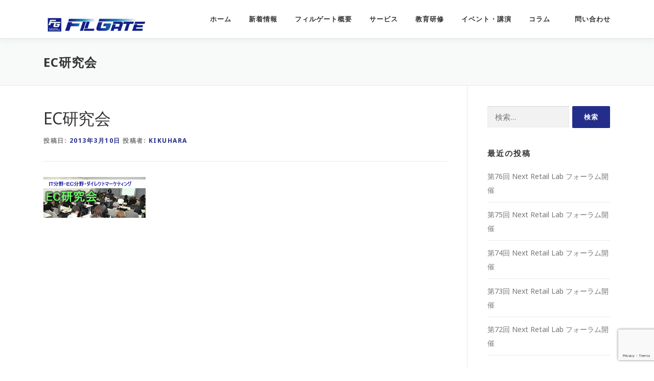

--- FILE ---
content_type: text/html; charset=UTF-8
request_url: https://filgate.jp/ec%E7%A0%94%E7%A9%B6%E4%BC%9A-2/
body_size: 15825
content:
<!DOCTYPE html><html dir="ltr" lang="ja"><head><meta charset="UTF-8"><meta name="viewport" content="width=device-width, initial-scale=1"><link rel="profile" href="http://gmpg.org/xfn/11"><title>EC研究会 | フィルゲート - Online merges with Offline</title><style>img:is([sizes="auto" i], [sizes^="auto," i]) { contain-intrinsic-size: 3000px 1500px }</style><meta name="robots" content="max-image-preview:large" /><meta name="author" content="kikuhara"/><meta name="google-site-verification" content="4o_r66gRfOxdkYoD1SFtKEoGDw7HwJ14ZHL-2wI7kqo" /><link rel="canonical" href="https://filgate.jp/ec%e7%a0%94%e7%a9%b6%e4%bc%9a-2/" /><meta name="generator" content="All in One SEO (AIOSEO) 4.9.3" /> <script type="application/ld+json" class="aioseo-schema">{"@context":"https:\/\/schema.org","@graph":[{"@type":"BreadcrumbList","@id":"https:\/\/filgate.jp\/ec%e7%a0%94%e7%a9%b6%e4%bc%9a-2\/#breadcrumblist","itemListElement":[{"@type":"ListItem","@id":"https:\/\/filgate.jp#listItem","position":1,"name":"Home","item":"https:\/\/filgate.jp","nextItem":{"@type":"ListItem","@id":"https:\/\/filgate.jp\/ec%e7%a0%94%e7%a9%b6%e4%bc%9a-2\/#listItem","name":"EC\u7814\u7a76\u4f1a"}},{"@type":"ListItem","@id":"https:\/\/filgate.jp\/ec%e7%a0%94%e7%a9%b6%e4%bc%9a-2\/#listItem","position":2,"name":"EC\u7814\u7a76\u4f1a","previousItem":{"@type":"ListItem","@id":"https:\/\/filgate.jp#listItem","name":"Home"}}]},{"@type":"ItemPage","@id":"https:\/\/filgate.jp\/ec%e7%a0%94%e7%a9%b6%e4%bc%9a-2\/#itempage","url":"https:\/\/filgate.jp\/ec%e7%a0%94%e7%a9%b6%e4%bc%9a-2\/","name":"EC\u7814\u7a76\u4f1a | \u30d5\u30a3\u30eb\u30b2\u30fc\u30c8 - Online merges with Offline","inLanguage":"ja","isPartOf":{"@id":"https:\/\/filgate.jp\/#website"},"breadcrumb":{"@id":"https:\/\/filgate.jp\/ec%e7%a0%94%e7%a9%b6%e4%bc%9a-2\/#breadcrumblist"},"author":{"@id":"https:\/\/filgate.jp\/author\/kikuhara\/#author"},"creator":{"@id":"https:\/\/filgate.jp\/author\/kikuhara\/#author"},"datePublished":"2013-03-10T16:33:18+09:00","dateModified":"2013-03-10T16:33:18+09:00"},{"@type":"Organization","@id":"https:\/\/filgate.jp\/#organization","name":"\u30d5\u30a3\u30eb\u30b2\u30fc\u30c8 - Online merges with Offline","description":"\u6b21\u4e16\u4ee3\u306e\u30cd\u30c3\u30c8\u3068\u30ea\u30a2\u30eb\u30d3\u30b8\u30cd\u30b9\u306e\u878d\u5408\u3092\u5b9f\u73fe","url":"https:\/\/filgate.jp\/","logo":{"@type":"ImageObject","url":"https:\/\/filgate.jp\/wp-content\/uploads\/2019\/03\/logo.gif","@id":"https:\/\/filgate.jp\/ec%e7%a0%94%e7%a9%b6%e4%bc%9a-2\/#organizationLogo","width":270,"height":58},"image":{"@id":"https:\/\/filgate.jp\/ec%e7%a0%94%e7%a9%b6%e4%bc%9a-2\/#organizationLogo"},"sameAs":["https:\/\/facebook.com\/","https:\/\/x.com\/","https:\/\/instagram.com\/","https:\/\/pinterest.com\/","https:\/\/youtube.com\/","https:\/\/linkedin.com\/in\/"]},{"@type":"Person","@id":"https:\/\/filgate.jp\/author\/kikuhara\/#author","url":"https:\/\/filgate.jp\/author\/kikuhara\/","name":"kikuhara","image":{"@type":"ImageObject","@id":"https:\/\/filgate.jp\/ec%e7%a0%94%e7%a9%b6%e4%bc%9a-2\/#authorImage","url":"https:\/\/secure.gravatar.com\/avatar\/c5815bd0236897a5f16eab73fb0469130afed88a5be6a9fc3438a6b0c362fa7b?s=96&d=mm&r=g","width":96,"height":96,"caption":"kikuhara"}},{"@type":"WebSite","@id":"https:\/\/filgate.jp\/#website","url":"https:\/\/filgate.jp\/","name":"\u30d5\u30a3\u30eb\u30b2\u30fc\u30c8 - Online merges with Offline","description":"\u6b21\u4e16\u4ee3\u306e\u30cd\u30c3\u30c8\u3068\u30ea\u30a2\u30eb\u30d3\u30b8\u30cd\u30b9\u306e\u878d\u5408\u3092\u5b9f\u73fe","inLanguage":"ja","publisher":{"@id":"https:\/\/filgate.jp\/#organization"}}]}</script> <link rel='dns-prefetch' href='//webfonts.sakura.ne.jp' /><link rel='dns-prefetch' href='//www.googletagmanager.com' /><link rel='dns-prefetch' href='//stats.wp.com' /><link rel='dns-prefetch' href='//fonts.googleapis.com' /><link rel='preconnect' href='//c0.wp.com' /><link rel="alternate" type="application/rss+xml" title="フィルゲート - Online merges with Offline &raquo; フィード" href="https://filgate.jp/feed/" />  <script src="//www.googletagmanager.com/gtag/js?id=G-TRXHLLG9MQ"  data-cfasync="false" data-wpfc-render="false" type="text/javascript" async></script> <script data-cfasync="false" data-wpfc-render="false" type="text/javascript">var mi_version = '9.11.1';
				var mi_track_user = true;
				var mi_no_track_reason = '';
								var MonsterInsightsDefaultLocations = {"page_location":"https:\/\/filgate.jp\/ec%E7%A0%94%E7%A9%B6%E4%BC%9A-2\/"};
								if ( typeof MonsterInsightsPrivacyGuardFilter === 'function' ) {
					var MonsterInsightsLocations = (typeof MonsterInsightsExcludeQuery === 'object') ? MonsterInsightsPrivacyGuardFilter( MonsterInsightsExcludeQuery ) : MonsterInsightsPrivacyGuardFilter( MonsterInsightsDefaultLocations );
				} else {
					var MonsterInsightsLocations = (typeof MonsterInsightsExcludeQuery === 'object') ? MonsterInsightsExcludeQuery : MonsterInsightsDefaultLocations;
				}

								var disableStrs = [
										'ga-disable-G-TRXHLLG9MQ',
									];

				/* Function to detect opted out users */
				function __gtagTrackerIsOptedOut() {
					for (var index = 0; index < disableStrs.length; index++) {
						if (document.cookie.indexOf(disableStrs[index] + '=true') > -1) {
							return true;
						}
					}

					return false;
				}

				/* Disable tracking if the opt-out cookie exists. */
				if (__gtagTrackerIsOptedOut()) {
					for (var index = 0; index < disableStrs.length; index++) {
						window[disableStrs[index]] = true;
					}
				}

				/* Opt-out function */
				function __gtagTrackerOptout() {
					for (var index = 0; index < disableStrs.length; index++) {
						document.cookie = disableStrs[index] + '=true; expires=Thu, 31 Dec 2099 23:59:59 UTC; path=/';
						window[disableStrs[index]] = true;
					}
				}

				if ('undefined' === typeof gaOptout) {
					function gaOptout() {
						__gtagTrackerOptout();
					}
				}
								window.dataLayer = window.dataLayer || [];

				window.MonsterInsightsDualTracker = {
					helpers: {},
					trackers: {},
				};
				if (mi_track_user) {
					function __gtagDataLayer() {
						dataLayer.push(arguments);
					}

					function __gtagTracker(type, name, parameters) {
						if (!parameters) {
							parameters = {};
						}

						if (parameters.send_to) {
							__gtagDataLayer.apply(null, arguments);
							return;
						}

						if (type === 'event') {
														parameters.send_to = monsterinsights_frontend.v4_id;
							var hookName = name;
							if (typeof parameters['event_category'] !== 'undefined') {
								hookName = parameters['event_category'] + ':' + name;
							}

							if (typeof MonsterInsightsDualTracker.trackers[hookName] !== 'undefined') {
								MonsterInsightsDualTracker.trackers[hookName](parameters);
							} else {
								__gtagDataLayer('event', name, parameters);
							}
							
						} else {
							__gtagDataLayer.apply(null, arguments);
						}
					}

					__gtagTracker('js', new Date());
					__gtagTracker('set', {
						'developer_id.dZGIzZG': true,
											});
					if ( MonsterInsightsLocations.page_location ) {
						__gtagTracker('set', MonsterInsightsLocations);
					}
										__gtagTracker('config', 'G-TRXHLLG9MQ', {"forceSSL":"true","link_attribution":"true"} );
										window.gtag = __gtagTracker;										(function () {
						/* https://developers.google.com/analytics/devguides/collection/analyticsjs/ */
						/* ga and __gaTracker compatibility shim. */
						var noopfn = function () {
							return null;
						};
						var newtracker = function () {
							return new Tracker();
						};
						var Tracker = function () {
							return null;
						};
						var p = Tracker.prototype;
						p.get = noopfn;
						p.set = noopfn;
						p.send = function () {
							var args = Array.prototype.slice.call(arguments);
							args.unshift('send');
							__gaTracker.apply(null, args);
						};
						var __gaTracker = function () {
							var len = arguments.length;
							if (len === 0) {
								return;
							}
							var f = arguments[len - 1];
							if (typeof f !== 'object' || f === null || typeof f.hitCallback !== 'function') {
								if ('send' === arguments[0]) {
									var hitConverted, hitObject = false, action;
									if ('event' === arguments[1]) {
										if ('undefined' !== typeof arguments[3]) {
											hitObject = {
												'eventAction': arguments[3],
												'eventCategory': arguments[2],
												'eventLabel': arguments[4],
												'value': arguments[5] ? arguments[5] : 1,
											}
										}
									}
									if ('pageview' === arguments[1]) {
										if ('undefined' !== typeof arguments[2]) {
											hitObject = {
												'eventAction': 'page_view',
												'page_path': arguments[2],
											}
										}
									}
									if (typeof arguments[2] === 'object') {
										hitObject = arguments[2];
									}
									if (typeof arguments[5] === 'object') {
										Object.assign(hitObject, arguments[5]);
									}
									if ('undefined' !== typeof arguments[1].hitType) {
										hitObject = arguments[1];
										if ('pageview' === hitObject.hitType) {
											hitObject.eventAction = 'page_view';
										}
									}
									if (hitObject) {
										action = 'timing' === arguments[1].hitType ? 'timing_complete' : hitObject.eventAction;
										hitConverted = mapArgs(hitObject);
										__gtagTracker('event', action, hitConverted);
									}
								}
								return;
							}

							function mapArgs(args) {
								var arg, hit = {};
								var gaMap = {
									'eventCategory': 'event_category',
									'eventAction': 'event_action',
									'eventLabel': 'event_label',
									'eventValue': 'event_value',
									'nonInteraction': 'non_interaction',
									'timingCategory': 'event_category',
									'timingVar': 'name',
									'timingValue': 'value',
									'timingLabel': 'event_label',
									'page': 'page_path',
									'location': 'page_location',
									'title': 'page_title',
									'referrer' : 'page_referrer',
								};
								for (arg in args) {
																		if (!(!args.hasOwnProperty(arg) || !gaMap.hasOwnProperty(arg))) {
										hit[gaMap[arg]] = args[arg];
									} else {
										hit[arg] = args[arg];
									}
								}
								return hit;
							}

							try {
								f.hitCallback();
							} catch (ex) {
							}
						};
						__gaTracker.create = newtracker;
						__gaTracker.getByName = newtracker;
						__gaTracker.getAll = function () {
							return [];
						};
						__gaTracker.remove = noopfn;
						__gaTracker.loaded = true;
						window['__gaTracker'] = __gaTracker;
					})();
									} else {
										console.log("");
					(function () {
						function __gtagTracker() {
							return null;
						}

						window['__gtagTracker'] = __gtagTracker;
						window['gtag'] = __gtagTracker;
					})();
									}</script>  <script defer src="[data-uri]"></script> <link rel='stylesheet' id='bootstrap-css' href='https://filgate.jp/wp-content/plugins/easy-bootstrap-shortcodes/styles/bootstrap.min.css' type='text/css' media='all' /><link rel='stylesheet' id='bootstrap-fa-icon-css' href='https://filgate.jp/wp-content/plugins/easy-bootstrap-shortcodes/styles/font-awesome.min.css' type='text/css' media='all' /><style id='wp-emoji-styles-inline-css' type='text/css'>img.wp-smiley, img.emoji {
		display: inline !important;
		border: none !important;
		box-shadow: none !important;
		height: 1em !important;
		width: 1em !important;
		margin: 0 0.07em !important;
		vertical-align: -0.1em !important;
		background: none !important;
		padding: 0 !important;
	}</style><link rel='stylesheet' id='wp-block-library-css' href='https://filgate.jp/wp-includes/css/dist/block-library/style.min.css' type='text/css' media='all' /><style id='wp-block-library-theme-inline-css' type='text/css'>.wp-block-audio :where(figcaption){color:#555;font-size:13px;text-align:center}.is-dark-theme .wp-block-audio :where(figcaption){color:#ffffffa6}.wp-block-audio{margin:0 0 1em}.wp-block-code{border:1px solid #ccc;border-radius:4px;font-family:Menlo,Consolas,monaco,monospace;padding:.8em 1em}.wp-block-embed :where(figcaption){color:#555;font-size:13px;text-align:center}.is-dark-theme .wp-block-embed :where(figcaption){color:#ffffffa6}.wp-block-embed{margin:0 0 1em}.blocks-gallery-caption{color:#555;font-size:13px;text-align:center}.is-dark-theme .blocks-gallery-caption{color:#ffffffa6}:root :where(.wp-block-image figcaption){color:#555;font-size:13px;text-align:center}.is-dark-theme :root :where(.wp-block-image figcaption){color:#ffffffa6}.wp-block-image{margin:0 0 1em}.wp-block-pullquote{border-bottom:4px solid;border-top:4px solid;color:currentColor;margin-bottom:1.75em}.wp-block-pullquote cite,.wp-block-pullquote footer,.wp-block-pullquote__citation{color:currentColor;font-size:.8125em;font-style:normal;text-transform:uppercase}.wp-block-quote{border-left:.25em solid;margin:0 0 1.75em;padding-left:1em}.wp-block-quote cite,.wp-block-quote footer{color:currentColor;font-size:.8125em;font-style:normal;position:relative}.wp-block-quote:where(.has-text-align-right){border-left:none;border-right:.25em solid;padding-left:0;padding-right:1em}.wp-block-quote:where(.has-text-align-center){border:none;padding-left:0}.wp-block-quote.is-large,.wp-block-quote.is-style-large,.wp-block-quote:where(.is-style-plain){border:none}.wp-block-search .wp-block-search__label{font-weight:700}.wp-block-search__button{border:1px solid #ccc;padding:.375em .625em}:where(.wp-block-group.has-background){padding:1.25em 2.375em}.wp-block-separator.has-css-opacity{opacity:.4}.wp-block-separator{border:none;border-bottom:2px solid;margin-left:auto;margin-right:auto}.wp-block-separator.has-alpha-channel-opacity{opacity:1}.wp-block-separator:not(.is-style-wide):not(.is-style-dots){width:100px}.wp-block-separator.has-background:not(.is-style-dots){border-bottom:none;height:1px}.wp-block-separator.has-background:not(.is-style-wide):not(.is-style-dots){height:2px}.wp-block-table{margin:0 0 1em}.wp-block-table td,.wp-block-table th{word-break:normal}.wp-block-table :where(figcaption){color:#555;font-size:13px;text-align:center}.is-dark-theme .wp-block-table :where(figcaption){color:#ffffffa6}.wp-block-video :where(figcaption){color:#555;font-size:13px;text-align:center}.is-dark-theme .wp-block-video :where(figcaption){color:#ffffffa6}.wp-block-video{margin:0 0 1em}:root :where(.wp-block-template-part.has-background){margin-bottom:0;margin-top:0;padding:1.25em 2.375em}</style><style id='classic-theme-styles-inline-css' type='text/css'>/*! This file is auto-generated */
.wp-block-button__link{color:#fff;background-color:#32373c;border-radius:9999px;box-shadow:none;text-decoration:none;padding:calc(.667em + 2px) calc(1.333em + 2px);font-size:1.125em}.wp-block-file__button{background:#32373c;color:#fff;text-decoration:none}</style><link rel='stylesheet' id='aioseo/css/src/vue/standalone/blocks/table-of-contents/global.scss-css' href='https://filgate.jp/wp-content/cache/autoptimize/autoptimize_single_8aeaa129c1f80e6e5dbaa329351d1482.php' type='text/css' media='all' /><link rel='stylesheet' id='mediaelement-css' href='https://filgate.jp/wp-includes/js/mediaelement/mediaelementplayer-legacy.min.css' type='text/css' media='all' /><link rel='stylesheet' id='wp-mediaelement-css' href='https://filgate.jp/wp-includes/js/mediaelement/wp-mediaelement.min.css' type='text/css' media='all' /><style id='jetpack-sharing-buttons-style-inline-css' type='text/css'>.jetpack-sharing-buttons__services-list{display:flex;flex-direction:row;flex-wrap:wrap;gap:0;list-style-type:none;margin:5px;padding:0}.jetpack-sharing-buttons__services-list.has-small-icon-size{font-size:12px}.jetpack-sharing-buttons__services-list.has-normal-icon-size{font-size:16px}.jetpack-sharing-buttons__services-list.has-large-icon-size{font-size:24px}.jetpack-sharing-buttons__services-list.has-huge-icon-size{font-size:36px}@media print{.jetpack-sharing-buttons__services-list{display:none!important}}.editor-styles-wrapper .wp-block-jetpack-sharing-buttons{gap:0;padding-inline-start:0}ul.jetpack-sharing-buttons__services-list.has-background{padding:1.25em 2.375em}</style><style id='global-styles-inline-css' type='text/css'>:root{--wp--preset--aspect-ratio--square: 1;--wp--preset--aspect-ratio--4-3: 4/3;--wp--preset--aspect-ratio--3-4: 3/4;--wp--preset--aspect-ratio--3-2: 3/2;--wp--preset--aspect-ratio--2-3: 2/3;--wp--preset--aspect-ratio--16-9: 16/9;--wp--preset--aspect-ratio--9-16: 9/16;--wp--preset--color--black: #000000;--wp--preset--color--cyan-bluish-gray: #abb8c3;--wp--preset--color--white: #ffffff;--wp--preset--color--pale-pink: #f78da7;--wp--preset--color--vivid-red: #cf2e2e;--wp--preset--color--luminous-vivid-orange: #ff6900;--wp--preset--color--luminous-vivid-amber: #fcb900;--wp--preset--color--light-green-cyan: #7bdcb5;--wp--preset--color--vivid-green-cyan: #00d084;--wp--preset--color--pale-cyan-blue: #8ed1fc;--wp--preset--color--vivid-cyan-blue: #0693e3;--wp--preset--color--vivid-purple: #9b51e0;--wp--preset--gradient--vivid-cyan-blue-to-vivid-purple: linear-gradient(135deg,rgba(6,147,227,1) 0%,rgb(155,81,224) 100%);--wp--preset--gradient--light-green-cyan-to-vivid-green-cyan: linear-gradient(135deg,rgb(122,220,180) 0%,rgb(0,208,130) 100%);--wp--preset--gradient--luminous-vivid-amber-to-luminous-vivid-orange: linear-gradient(135deg,rgba(252,185,0,1) 0%,rgba(255,105,0,1) 100%);--wp--preset--gradient--luminous-vivid-orange-to-vivid-red: linear-gradient(135deg,rgba(255,105,0,1) 0%,rgb(207,46,46) 100%);--wp--preset--gradient--very-light-gray-to-cyan-bluish-gray: linear-gradient(135deg,rgb(238,238,238) 0%,rgb(169,184,195) 100%);--wp--preset--gradient--cool-to-warm-spectrum: linear-gradient(135deg,rgb(74,234,220) 0%,rgb(151,120,209) 20%,rgb(207,42,186) 40%,rgb(238,44,130) 60%,rgb(251,105,98) 80%,rgb(254,248,76) 100%);--wp--preset--gradient--blush-light-purple: linear-gradient(135deg,rgb(255,206,236) 0%,rgb(152,150,240) 100%);--wp--preset--gradient--blush-bordeaux: linear-gradient(135deg,rgb(254,205,165) 0%,rgb(254,45,45) 50%,rgb(107,0,62) 100%);--wp--preset--gradient--luminous-dusk: linear-gradient(135deg,rgb(255,203,112) 0%,rgb(199,81,192) 50%,rgb(65,88,208) 100%);--wp--preset--gradient--pale-ocean: linear-gradient(135deg,rgb(255,245,203) 0%,rgb(182,227,212) 50%,rgb(51,167,181) 100%);--wp--preset--gradient--electric-grass: linear-gradient(135deg,rgb(202,248,128) 0%,rgb(113,206,126) 100%);--wp--preset--gradient--midnight: linear-gradient(135deg,rgb(2,3,129) 0%,rgb(40,116,252) 100%);--wp--preset--font-size--small: 13px;--wp--preset--font-size--medium: 20px;--wp--preset--font-size--large: 36px;--wp--preset--font-size--x-large: 42px;--wp--preset--spacing--20: 0.44rem;--wp--preset--spacing--30: 0.67rem;--wp--preset--spacing--40: 1rem;--wp--preset--spacing--50: 1.5rem;--wp--preset--spacing--60: 2.25rem;--wp--preset--spacing--70: 3.38rem;--wp--preset--spacing--80: 5.06rem;--wp--preset--shadow--natural: 6px 6px 9px rgba(0, 0, 0, 0.2);--wp--preset--shadow--deep: 12px 12px 50px rgba(0, 0, 0, 0.4);--wp--preset--shadow--sharp: 6px 6px 0px rgba(0, 0, 0, 0.2);--wp--preset--shadow--outlined: 6px 6px 0px -3px rgba(255, 255, 255, 1), 6px 6px rgba(0, 0, 0, 1);--wp--preset--shadow--crisp: 6px 6px 0px rgba(0, 0, 0, 1);}:where(.is-layout-flex){gap: 0.5em;}:where(.is-layout-grid){gap: 0.5em;}body .is-layout-flex{display: flex;}.is-layout-flex{flex-wrap: wrap;align-items: center;}.is-layout-flex > :is(*, div){margin: 0;}body .is-layout-grid{display: grid;}.is-layout-grid > :is(*, div){margin: 0;}:where(.wp-block-columns.is-layout-flex){gap: 2em;}:where(.wp-block-columns.is-layout-grid){gap: 2em;}:where(.wp-block-post-template.is-layout-flex){gap: 1.25em;}:where(.wp-block-post-template.is-layout-grid){gap: 1.25em;}.has-black-color{color: var(--wp--preset--color--black) !important;}.has-cyan-bluish-gray-color{color: var(--wp--preset--color--cyan-bluish-gray) !important;}.has-white-color{color: var(--wp--preset--color--white) !important;}.has-pale-pink-color{color: var(--wp--preset--color--pale-pink) !important;}.has-vivid-red-color{color: var(--wp--preset--color--vivid-red) !important;}.has-luminous-vivid-orange-color{color: var(--wp--preset--color--luminous-vivid-orange) !important;}.has-luminous-vivid-amber-color{color: var(--wp--preset--color--luminous-vivid-amber) !important;}.has-light-green-cyan-color{color: var(--wp--preset--color--light-green-cyan) !important;}.has-vivid-green-cyan-color{color: var(--wp--preset--color--vivid-green-cyan) !important;}.has-pale-cyan-blue-color{color: var(--wp--preset--color--pale-cyan-blue) !important;}.has-vivid-cyan-blue-color{color: var(--wp--preset--color--vivid-cyan-blue) !important;}.has-vivid-purple-color{color: var(--wp--preset--color--vivid-purple) !important;}.has-black-background-color{background-color: var(--wp--preset--color--black) !important;}.has-cyan-bluish-gray-background-color{background-color: var(--wp--preset--color--cyan-bluish-gray) !important;}.has-white-background-color{background-color: var(--wp--preset--color--white) !important;}.has-pale-pink-background-color{background-color: var(--wp--preset--color--pale-pink) !important;}.has-vivid-red-background-color{background-color: var(--wp--preset--color--vivid-red) !important;}.has-luminous-vivid-orange-background-color{background-color: var(--wp--preset--color--luminous-vivid-orange) !important;}.has-luminous-vivid-amber-background-color{background-color: var(--wp--preset--color--luminous-vivid-amber) !important;}.has-light-green-cyan-background-color{background-color: var(--wp--preset--color--light-green-cyan) !important;}.has-vivid-green-cyan-background-color{background-color: var(--wp--preset--color--vivid-green-cyan) !important;}.has-pale-cyan-blue-background-color{background-color: var(--wp--preset--color--pale-cyan-blue) !important;}.has-vivid-cyan-blue-background-color{background-color: var(--wp--preset--color--vivid-cyan-blue) !important;}.has-vivid-purple-background-color{background-color: var(--wp--preset--color--vivid-purple) !important;}.has-black-border-color{border-color: var(--wp--preset--color--black) !important;}.has-cyan-bluish-gray-border-color{border-color: var(--wp--preset--color--cyan-bluish-gray) !important;}.has-white-border-color{border-color: var(--wp--preset--color--white) !important;}.has-pale-pink-border-color{border-color: var(--wp--preset--color--pale-pink) !important;}.has-vivid-red-border-color{border-color: var(--wp--preset--color--vivid-red) !important;}.has-luminous-vivid-orange-border-color{border-color: var(--wp--preset--color--luminous-vivid-orange) !important;}.has-luminous-vivid-amber-border-color{border-color: var(--wp--preset--color--luminous-vivid-amber) !important;}.has-light-green-cyan-border-color{border-color: var(--wp--preset--color--light-green-cyan) !important;}.has-vivid-green-cyan-border-color{border-color: var(--wp--preset--color--vivid-green-cyan) !important;}.has-pale-cyan-blue-border-color{border-color: var(--wp--preset--color--pale-cyan-blue) !important;}.has-vivid-cyan-blue-border-color{border-color: var(--wp--preset--color--vivid-cyan-blue) !important;}.has-vivid-purple-border-color{border-color: var(--wp--preset--color--vivid-purple) !important;}.has-vivid-cyan-blue-to-vivid-purple-gradient-background{background: var(--wp--preset--gradient--vivid-cyan-blue-to-vivid-purple) !important;}.has-light-green-cyan-to-vivid-green-cyan-gradient-background{background: var(--wp--preset--gradient--light-green-cyan-to-vivid-green-cyan) !important;}.has-luminous-vivid-amber-to-luminous-vivid-orange-gradient-background{background: var(--wp--preset--gradient--luminous-vivid-amber-to-luminous-vivid-orange) !important;}.has-luminous-vivid-orange-to-vivid-red-gradient-background{background: var(--wp--preset--gradient--luminous-vivid-orange-to-vivid-red) !important;}.has-very-light-gray-to-cyan-bluish-gray-gradient-background{background: var(--wp--preset--gradient--very-light-gray-to-cyan-bluish-gray) !important;}.has-cool-to-warm-spectrum-gradient-background{background: var(--wp--preset--gradient--cool-to-warm-spectrum) !important;}.has-blush-light-purple-gradient-background{background: var(--wp--preset--gradient--blush-light-purple) !important;}.has-blush-bordeaux-gradient-background{background: var(--wp--preset--gradient--blush-bordeaux) !important;}.has-luminous-dusk-gradient-background{background: var(--wp--preset--gradient--luminous-dusk) !important;}.has-pale-ocean-gradient-background{background: var(--wp--preset--gradient--pale-ocean) !important;}.has-electric-grass-gradient-background{background: var(--wp--preset--gradient--electric-grass) !important;}.has-midnight-gradient-background{background: var(--wp--preset--gradient--midnight) !important;}.has-small-font-size{font-size: var(--wp--preset--font-size--small) !important;}.has-medium-font-size{font-size: var(--wp--preset--font-size--medium) !important;}.has-large-font-size{font-size: var(--wp--preset--font-size--large) !important;}.has-x-large-font-size{font-size: var(--wp--preset--font-size--x-large) !important;}
:where(.wp-block-post-template.is-layout-flex){gap: 1.25em;}:where(.wp-block-post-template.is-layout-grid){gap: 1.25em;}
:where(.wp-block-columns.is-layout-flex){gap: 2em;}:where(.wp-block-columns.is-layout-grid){gap: 2em;}
:root :where(.wp-block-pullquote){font-size: 1.5em;line-height: 1.6;}</style><link rel='stylesheet' id='contact-form-7-css' href='https://filgate.jp/wp-content/cache/autoptimize/autoptimize_single_64ac31699f5326cb3c76122498b76f66.php' type='text/css' media='all' /><link rel='stylesheet' id='onepress-animate-css' href='https://filgate.jp/wp-content/themes/onepress/assets/css/animate.min.css' type='text/css' media='all' /><link rel='stylesheet' id='onepress-fa-css' href='https://filgate.jp/wp-content/themes/onepress/assets/fontawesome-v6/css/all.min.css' type='text/css' media='all' /><link rel='stylesheet' id='onepress-fa-shims-css' href='https://filgate.jp/wp-content/themes/onepress/assets/fontawesome-v6/css/v4-shims.min.css' type='text/css' media='all' /><link rel='stylesheet' id='onepress-bootstrap-css' href='https://filgate.jp/wp-content/themes/onepress/assets/css/bootstrap.min.css' type='text/css' media='all' /><link rel='stylesheet' id='onepress-style-css' href='https://filgate.jp/wp-content/cache/autoptimize/autoptimize_single_834267039f48deb276ff3b5f94f9094f.php' type='text/css' media='all' /><style id='onepress-style-inline-css' type='text/css'>.site-logo-div img{height:45px;width:auto}#main .video-section section.hero-slideshow-wrapper{background:transparent}.hero-slideshow-wrapper:after{position:absolute;top:0px;left:0px;width:100%;height:100%;background-color:rgba(0,0,0,0.3);display:block;content:""}#parallax-hero .jarallax-container .parallax-bg:before{background-color:rgba(0,0,0,0.3)}.body-desktop .parallax-hero .hero-slideshow-wrapper:after{display:none!important}#parallax-hero>.parallax-bg::before{background-color:rgba(0,0,0,0.3);opacity:1}.body-desktop .parallax-hero .hero-slideshow-wrapper:after{display:none!important}a,.screen-reader-text:hover,.screen-reader-text:active,.screen-reader-text:focus,.header-social a,.onepress-menu a:hover,.onepress-menu ul li a:hover,.onepress-menu li.onepress-current-item>a,.onepress-menu ul li.current-menu-item>a,.onepress-menu>li a.menu-actived,.onepress-menu.onepress-menu-mobile li.onepress-current-item>a,.site-footer a,.site-footer .footer-social a:hover,.site-footer .btt a:hover,.highlight,#comments .comment .comment-wrapper .comment-meta .comment-time:hover,#comments .comment .comment-wrapper .comment-meta .comment-reply-link:hover,#comments .comment .comment-wrapper .comment-meta .comment-edit-link:hover,.btn-theme-primary-outline,.sidebar .widget a:hover,.section-services .service-item .service-image i,.counter_item .counter__number,.team-member .member-thumb .member-profile a:hover,.icon-background-default{color:#242e8a}input[type="reset"],input[type="submit"],input[type="submit"],input[type="reset"]:hover,input[type="submit"]:hover,input[type="submit"]:hover .nav-links a:hover,.btn-theme-primary,.btn-theme-primary-outline:hover,.section-testimonials .card-theme-primary,.woocommerce #respond input#submit,.woocommerce a.button,.woocommerce button.button,.woocommerce input.button,.woocommerce button.button.alt,.pirate-forms-submit-button,.pirate-forms-submit-button:hover,input[type="reset"],input[type="submit"],input[type="submit"],.pirate-forms-submit-button,.contact-form div.wpforms-container-full .wpforms-form .wpforms-submit,.contact-form div.wpforms-container-full .wpforms-form .wpforms-submit:hover,.nav-links a:hover,.nav-links a.current,.nav-links .page-numbers:hover,.nav-links .page-numbers.current{background:#242e8a}.btn-theme-primary-outline,.btn-theme-primary-outline:hover,.pricing__item:hover,.section-testimonials .card-theme-primary,.entry-content blockquote{border-color:#242e8a}.site-footer .site-info,.site-footer .btt a{background-color:#101e4f}.site-footer .site-info{color:rgba(255,255,255,0.7)}.site-footer .btt a,.site-footer .site-info a{color:rgba(255,255,255,0.9)}#footer-widgets{}.gallery-carousel .g-item{padding:0px 10px}.gallery-carousel-wrap{margin-left:-10px;margin-right:-10px}.gallery-grid .g-item,.gallery-masonry .g-item .inner{padding:10px}.gallery-grid-wrap,.gallery-masonry-wrap{margin-left:-10px;margin-right:-10px}.gallery-justified-wrap{margin-left:-20px;margin-right:-20px}.section-news{background-color:rgba(245,245,245,1)}.section-service{background-color:rgba(255,255,255,1)}.section-events{background-color:rgba(255,255,255,1)}.section-about2{background-color:rgba(245,245,245,1)}</style><link rel='stylesheet' id='onepress-gallery-lightgallery-css' href='https://filgate.jp/wp-content/cache/autoptimize/autoptimize_single_276c525e0fed9c5df9e9958cf2d5fbd5.php' type='text/css' media='all' /><link rel='stylesheet' id='onepress-plus-style-css' href='https://filgate.jp/wp-content/cache/autoptimize/autoptimize_single_5eb8c9bcfa8cc186b794cbe2eec81f4f.php' type='text/css' media='all' /><link rel='stylesheet' id='wp-typo-google-font-css' href='https://fonts.googleapis.com/css?family=Noto+Sans%3A400%2C700%2C700i&#038;subset=cyrillic%2Ccyrillic-ext%2Cdevanagari%2Cgreek%2Cgreek-ext%2Clatin%2Clatin-ext%2Cvietnamese&#038;display=swap' type='text/css' media='all' /><link rel='stylesheet' id='ebs_dynamic_css-css' href='https://filgate.jp/wp-content/plugins/easy-bootstrap-shortcodes/styles/ebs_dynamic_css.php' type='text/css' media='all' /> <script type="text/javascript" src="https://filgate.jp/wp-includes/js/jquery/jquery.min.js" id="jquery-core-js"></script> <script defer type="text/javascript" src="https://filgate.jp/wp-includes/js/jquery/jquery-migrate.min.js" id="jquery-migrate-js"></script> <script defer type="text/javascript" src="https://filgate.jp/wp-content/plugins/easy-bootstrap-shortcodes/js/bootstrap.min.js" id="bootstrap-js"></script> <script defer type="text/javascript" src="//webfonts.sakura.ne.jp/js/sakurav3.js?fadein=0" id="typesquare_std-js"></script> <script defer type="text/javascript" src="https://filgate.jp/wp-content/plugins/google-analytics-for-wordpress/assets/js/frontend-gtag.min.js" id="monsterinsights-frontend-script-js" data-wp-strategy="async"></script> <script data-cfasync="false" data-wpfc-render="false" type="text/javascript" id='monsterinsights-frontend-script-js-extra'>var monsterinsights_frontend = {"js_events_tracking":"true","download_extensions":"doc,pdf,ppt,zip,xls,docx,pptx,xlsx","inbound_paths":"[{\"path\":\"\\\/go\\\/\",\"label\":\"affiliate\"},{\"path\":\"\\\/recommend\\\/\",\"label\":\"affiliate\"}]","home_url":"https:\/\/filgate.jp","hash_tracking":"false","v4_id":"G-TRXHLLG9MQ"};</script> 
 <script defer type="text/javascript" src="https://www.googletagmanager.com/gtag/js?id=G-30QGPEC8YT" id="google_gtagjs-js"></script> <script defer id="google_gtagjs-js-after" src="[data-uri]"></script> <link rel="https://api.w.org/" href="https://filgate.jp/wp-json/" /><link rel="alternate" title="JSON" type="application/json" href="https://filgate.jp/wp-json/wp/v2/media/409" /><link rel="EditURI" type="application/rsd+xml" title="RSD" href="https://filgate.jp/xmlrpc.php?rsd" /><meta name="generator" content="WordPress 6.8.3" /><link rel='shortlink' href='https://filgate.jp/?p=409' /><link rel="alternate" title="oEmbed (JSON)" type="application/json+oembed" href="https://filgate.jp/wp-json/oembed/1.0/embed?url=https%3A%2F%2Ffilgate.jp%2Fec%25e7%25a0%2594%25e7%25a9%25b6%25e4%25bc%259a-2%2F" /><link rel="alternate" title="oEmbed (XML)" type="text/xml+oembed" href="https://filgate.jp/wp-json/oembed/1.0/embed?url=https%3A%2F%2Ffilgate.jp%2Fec%25e7%25a0%2594%25e7%25a9%25b6%25e4%25bc%259a-2%2F&#038;format=xml" /><link rel="shortcut icon" href="https://filgate.jp/wp-content/uploads/2020/06/rogo四角-1.jpg" /><meta name="generator" content="Site Kit by Google 1.171.0" /><style>img#wpstats{display:none}</style><style id="sccss">/* カスタム CSS をここに入力してください */

.custom-logo{
margin-top: 19.5px;
}
.hero-content-style1 h2{
	font-size:20px;
  text-transform: none!important;
}

.page-header{
  margin: 0;
}

.col-md-6{
margin-bottom: 24px;
}


@media screen and (min-width: 720px){
.hero-content-style1 h2 {
	font-size:35px;
}
  
}

@media screen and (min-width: 940px){
.hero-content-style1 h2 {
	font-size:40px;
}
  
}

.hero-content-style1 p {
	font-style:normal;
}



.section-title-area .section-title {
	font-size:18px;
}


@media screen and (min-width: 720px){
.section-title-area .section-title {
	font-size:20px;
}
  
}

@media screen and (min-width: 940px){
.section-title-area .section-title {
	font-size:35px;
}
  
}</style><style class="wp-typography-print-styles" type="text/css">body, body p { 
	font-family: "Noto Sans";
	font-style: normal;
	font-size: 16px;
	font-size: 1rem;
 } 
  
  
  
 .hero__content .hero-large-text, .hero__content .hcl2-content h1, .hero__content .hcl2-content h2, .hero__content .hcl2-content h3 { 
	font-family: "Noto Sans";
	font-style: normal;
 } 
 body h1, body h2, body h3, body h4, body h5, body h6,
	.entry-header .entry-title,
	body .section-title-area .section-title, body .section-title-area .section-subtitle, body .hero-content-style1 h2 { 
	font-family: "Noto Sans";
	font-style: normal;
 }</style></head><body class="attachment wp-singular attachment-template-default single single-attachment postid-409 attachmentid-409 attachment-png wp-custom-logo wp-theme-onepress group-blog animation-disable site-header-sticky"><div id="page" class="hfeed site"> <a class="skip-link screen-reader-text" href="#content">コンテンツへスキップ</a><div id="header-section" class="h-on-top no-transparent"><header id="masthead" class="site-header header-contained is-sticky no-scroll no-t h-on-top" role="banner"><div class="container"><div class="site-branding"><div class="site-brand-inner has-logo-img no-desc"><div class="site-logo-div"><a href="https://filgate.jp/" class="custom-logo-link  no-t-logo" rel="home" itemprop="url"><img width="270" height="58" src="https://filgate.jp/wp-content/uploads/2019/03/logo.gif" class="custom-logo" alt="フィルゲート &#8211; Online merges with Offline" itemprop="logo" decoding="async" /></a></div></div></div><div class="header-right-wrapper"> <a href="#0" id="nav-toggle">メニュー<span></span></a><nav id="site-navigation" class="main-navigation" role="navigation"><ul class="onepress-menu"><li id="menu-item-2392" class="menu-item menu-item-type-post_type menu-item-object-page menu-item-home menu-item-2392"><a href="https://filgate.jp/">ホーム</a></li><li id="menu-item-2338" class="menu-item menu-item-type-post_type menu-item-object-page current_page_parent menu-item-2338"><a href="https://filgate.jp/column/">新着情報</a></li><li id="menu-item-2265" class="menu-item menu-item-type-custom menu-item-object-custom menu-item-home menu-item-2265"><a href="https://filgate.jp/#about2">フィルゲート概要</a></li><li id="menu-item-2218" class="menu-item menu-item-type-custom menu-item-object-custom menu-item-home menu-item-2218"><a href="https://filgate.jp/#service">サービス</a></li><li id="menu-item-2219" class="menu-item menu-item-type-custom menu-item-object-custom menu-item-home menu-item-2219"><a href="https://filgate.jp/#education">教育研修</a></li><li id="menu-item-2267" class="menu-item menu-item-type-custom menu-item-object-custom menu-item-home menu-item-2267"><a href="https://filgate.jp/#events">イベント・講演</a></li><li id="menu-item-13183" class="menu-item menu-item-type-post_type menu-item-object-page menu-item-13183"><a href="https://filgate.jp/%e8%a8%98%e4%ba%8b/">コラム　</a></li><li id="menu-item-2220" class="menu-item menu-item-type-custom menu-item-object-custom menu-item-home menu-item-2220"><a href="https://filgate.jp/#contact">問い合わせ</a></li></ul></nav></div></div></header></div><div class="page-header"><div class="container"><h1 class="entry-title">EC研究会</h1></div></div><div id="content" class="site-content"><div id="content-inside" class="container right-sidebar"><div id="primary" class="content-area"><main id="main" class="site-main" role="main"><article id="post-409" class="post-409 attachment type-attachment status-inherit hentry"><header class="entry-header"><h1 class="entry-title">EC研究会</h1><div class="entry-meta"> <span class="posted-on">投稿日: <a href="https://filgate.jp/ec%e7%a0%94%e7%a9%b6%e4%bc%9a-2/" rel="bookmark"><time class="entry-date published updated" datetime="2013-03-10T16:33:18+09:00">2013年3月10日</time></a></span><span class="byline"> 投稿者: <span class="author vcard"><a  rel="author" class="url fn n" href="https://filgate.jp/author/kikuhara/">kikuhara</a></span></span></div></header><div class="entry-content"><p class="attachment"><a href='https://filgate.jp/wp-content/uploads/2013/03/b6c28b107c1465e86bf16e9dbb52468f1.png'><img decoding="async" width="200" height="80" src="https://filgate.jp/wp-content/uploads/2013/03/b6c28b107c1465e86bf16e9dbb52468f1.png" class="attachment-medium size-medium" alt="" /></a></p></div></article></main></div><div id="secondary" class="widget-area sidebar" role="complementary"><aside id="search-2" class="widget widget_search"><form role="search" method="get" class="search-form" action="https://filgate.jp/"> <label> <span class="screen-reader-text">検索:</span> <input type="search" class="search-field" placeholder="検索&hellip;" value="" name="s" /> </label> <input type="submit" class="search-submit" value="検索" /></form></aside><aside id="recent-posts-2" class="widget widget_recent_entries"><h2 class="widget-title">最近の投稿</h2><ul><li> <a href="https://filgate.jp/%e7%ac%ac76%e5%9b%9e-next-retail-lab-%e3%83%95%e3%82%a9%e3%83%bc%e3%83%a9%e3%83%a0%e9%96%8b%e5%82%ac/">第76回 Next Retail Lab フォーラム開催</a></li><li> <a href="https://filgate.jp/%e7%ac%ac75%e5%9b%9e-next-retail-lab-%e3%83%95%e3%82%a9%e3%83%bc%e3%83%a9%e3%83%a0%e9%96%8b%e5%82%ac/">第75回 Next Retail Lab フォーラム開催</a></li><li> <a href="https://filgate.jp/%e7%ac%ac74%e5%9b%9e-next-retail-lab-%e3%83%95%e3%82%a9%e3%83%bc%e3%83%a9%e3%83%a0%e9%96%8b%e5%82%ac/">第74回 Next Retail Lab フォーラム開催</a></li><li> <a href="https://filgate.jp/%e7%ac%ac73%e5%9b%9e-next-retail-lab-%e3%83%95%e3%82%a9%e3%83%bc%e3%83%a9%e3%83%a0%e9%96%8b%e5%82%ac/">第73回 Next Retail Lab フォーラム開催</a></li><li> <a href="https://filgate.jp/%e7%ac%ac72%e5%9b%9e-next-retail-lab-%e3%83%95%e3%82%a9%e3%83%bc%e3%83%a9%e3%83%a0%e9%96%8b%e5%82%ac/">第72回 Next Retail Lab フォーラム開催</a></li></ul></aside><aside id="archives-2" class="widget widget_archive"><h2 class="widget-title">アーカイブ</h2><ul><li><a href='https://filgate.jp/2025/12/'>2025年12月</a></li><li><a href='https://filgate.jp/2025/11/'>2025年11月</a></li><li><a href='https://filgate.jp/2025/10/'>2025年10月</a></li><li><a href='https://filgate.jp/2025/07/'>2025年7月</a></li><li><a href='https://filgate.jp/2025/06/'>2025年6月</a></li><li><a href='https://filgate.jp/2025/03/'>2025年3月</a></li><li><a href='https://filgate.jp/2025/01/'>2025年1月</a></li><li><a href='https://filgate.jp/2024/11/'>2024年11月</a></li><li><a href='https://filgate.jp/2024/10/'>2024年10月</a></li><li><a href='https://filgate.jp/2024/06/'>2024年6月</a></li><li><a href='https://filgate.jp/2024/04/'>2024年4月</a></li><li><a href='https://filgate.jp/2024/03/'>2024年3月</a></li><li><a href='https://filgate.jp/2024/02/'>2024年2月</a></li><li><a href='https://filgate.jp/2024/01/'>2024年1月</a></li><li><a href='https://filgate.jp/2023/11/'>2023年11月</a></li><li><a href='https://filgate.jp/2023/10/'>2023年10月</a></li><li><a href='https://filgate.jp/2023/09/'>2023年9月</a></li><li><a href='https://filgate.jp/2023/08/'>2023年8月</a></li><li><a href='https://filgate.jp/2023/07/'>2023年7月</a></li><li><a href='https://filgate.jp/2023/05/'>2023年5月</a></li><li><a href='https://filgate.jp/2023/04/'>2023年4月</a></li><li><a href='https://filgate.jp/2023/03/'>2023年3月</a></li><li><a href='https://filgate.jp/2023/02/'>2023年2月</a></li><li><a href='https://filgate.jp/2023/01/'>2023年1月</a></li><li><a href='https://filgate.jp/2022/12/'>2022年12月</a></li><li><a href='https://filgate.jp/2022/11/'>2022年11月</a></li><li><a href='https://filgate.jp/2022/10/'>2022年10月</a></li><li><a href='https://filgate.jp/2022/09/'>2022年9月</a></li><li><a href='https://filgate.jp/2022/08/'>2022年8月</a></li><li><a href='https://filgate.jp/2022/07/'>2022年7月</a></li><li><a href='https://filgate.jp/2022/06/'>2022年6月</a></li><li><a href='https://filgate.jp/2022/05/'>2022年5月</a></li><li><a href='https://filgate.jp/2022/04/'>2022年4月</a></li><li><a href='https://filgate.jp/2022/03/'>2022年3月</a></li><li><a href='https://filgate.jp/2022/02/'>2022年2月</a></li><li><a href='https://filgate.jp/2022/01/'>2022年1月</a></li><li><a href='https://filgate.jp/2021/12/'>2021年12月</a></li><li><a href='https://filgate.jp/2021/11/'>2021年11月</a></li><li><a href='https://filgate.jp/2021/10/'>2021年10月</a></li><li><a href='https://filgate.jp/2021/09/'>2021年9月</a></li><li><a href='https://filgate.jp/2021/08/'>2021年8月</a></li><li><a href='https://filgate.jp/2021/07/'>2021年7月</a></li><li><a href='https://filgate.jp/2021/06/'>2021年6月</a></li><li><a href='https://filgate.jp/2021/05/'>2021年5月</a></li><li><a href='https://filgate.jp/2021/04/'>2021年4月</a></li><li><a href='https://filgate.jp/2021/03/'>2021年3月</a></li><li><a href='https://filgate.jp/2021/02/'>2021年2月</a></li><li><a href='https://filgate.jp/2021/01/'>2021年1月</a></li><li><a href='https://filgate.jp/2020/12/'>2020年12月</a></li><li><a href='https://filgate.jp/2020/11/'>2020年11月</a></li><li><a href='https://filgate.jp/2020/10/'>2020年10月</a></li><li><a href='https://filgate.jp/2020/09/'>2020年9月</a></li><li><a href='https://filgate.jp/2020/08/'>2020年8月</a></li><li><a href='https://filgate.jp/2020/07/'>2020年7月</a></li><li><a href='https://filgate.jp/2020/06/'>2020年6月</a></li><li><a href='https://filgate.jp/2020/05/'>2020年5月</a></li><li><a href='https://filgate.jp/2020/04/'>2020年4月</a></li><li><a href='https://filgate.jp/2020/02/'>2020年2月</a></li><li><a href='https://filgate.jp/2019/12/'>2019年12月</a></li><li><a href='https://filgate.jp/2019/10/'>2019年10月</a></li><li><a href='https://filgate.jp/2019/08/'>2019年8月</a></li><li><a href='https://filgate.jp/2019/07/'>2019年7月</a></li><li><a href='https://filgate.jp/2018/12/'>2018年12月</a></li><li><a href='https://filgate.jp/2018/11/'>2018年11月</a></li><li><a href='https://filgate.jp/2018/10/'>2018年10月</a></li><li><a href='https://filgate.jp/2018/09/'>2018年9月</a></li><li><a href='https://filgate.jp/2018/07/'>2018年7月</a></li><li><a href='https://filgate.jp/2018/06/'>2018年6月</a></li><li><a href='https://filgate.jp/2018/05/'>2018年5月</a></li><li><a href='https://filgate.jp/2018/04/'>2018年4月</a></li><li><a href='https://filgate.jp/2018/03/'>2018年3月</a></li><li><a href='https://filgate.jp/2018/02/'>2018年2月</a></li><li><a href='https://filgate.jp/2018/01/'>2018年1月</a></li><li><a href='https://filgate.jp/2017/12/'>2017年12月</a></li><li><a href='https://filgate.jp/2017/11/'>2017年11月</a></li><li><a href='https://filgate.jp/2017/10/'>2017年10月</a></li><li><a href='https://filgate.jp/2017/09/'>2017年9月</a></li><li><a href='https://filgate.jp/2017/07/'>2017年7月</a></li><li><a href='https://filgate.jp/2017/06/'>2017年6月</a></li><li><a href='https://filgate.jp/2017/05/'>2017年5月</a></li><li><a href='https://filgate.jp/2017/04/'>2017年4月</a></li><li><a href='https://filgate.jp/2017/02/'>2017年2月</a></li><li><a href='https://filgate.jp/2017/01/'>2017年1月</a></li><li><a href='https://filgate.jp/2016/07/'>2016年7月</a></li><li><a href='https://filgate.jp/2016/05/'>2016年5月</a></li><li><a href='https://filgate.jp/2016/02/'>2016年2月</a></li><li><a href='https://filgate.jp/2016/01/'>2016年1月</a></li><li><a href='https://filgate.jp/2015/12/'>2015年12月</a></li><li><a href='https://filgate.jp/2015/11/'>2015年11月</a></li><li><a href='https://filgate.jp/2015/10/'>2015年10月</a></li><li><a href='https://filgate.jp/2015/09/'>2015年9月</a></li><li><a href='https://filgate.jp/2015/08/'>2015年8月</a></li><li><a href='https://filgate.jp/2015/07/'>2015年7月</a></li><li><a href='https://filgate.jp/2015/06/'>2015年6月</a></li><li><a href='https://filgate.jp/2015/05/'>2015年5月</a></li><li><a href='https://filgate.jp/2015/04/'>2015年4月</a></li><li><a href='https://filgate.jp/2015/03/'>2015年3月</a></li><li><a href='https://filgate.jp/2015/02/'>2015年2月</a></li><li><a href='https://filgate.jp/2015/01/'>2015年1月</a></li><li><a href='https://filgate.jp/2014/12/'>2014年12月</a></li><li><a href='https://filgate.jp/2014/10/'>2014年10月</a></li><li><a href='https://filgate.jp/2014/09/'>2014年9月</a></li><li><a href='https://filgate.jp/2014/08/'>2014年8月</a></li><li><a href='https://filgate.jp/2014/07/'>2014年7月</a></li><li><a href='https://filgate.jp/2014/06/'>2014年6月</a></li><li><a href='https://filgate.jp/2014/05/'>2014年5月</a></li><li><a href='https://filgate.jp/2014/04/'>2014年4月</a></li><li><a href='https://filgate.jp/2014/03/'>2014年3月</a></li><li><a href='https://filgate.jp/2014/02/'>2014年2月</a></li><li><a href='https://filgate.jp/2014/01/'>2014年1月</a></li><li><a href='https://filgate.jp/2013/12/'>2013年12月</a></li><li><a href='https://filgate.jp/2013/11/'>2013年11月</a></li><li><a href='https://filgate.jp/2013/10/'>2013年10月</a></li><li><a href='https://filgate.jp/2013/09/'>2013年9月</a></li><li><a href='https://filgate.jp/2013/07/'>2013年7月</a></li><li><a href='https://filgate.jp/2013/06/'>2013年6月</a></li><li><a href='https://filgate.jp/2013/05/'>2013年5月</a></li><li><a href='https://filgate.jp/2013/04/'>2013年4月</a></li><li><a href='https://filgate.jp/2013/03/'>2013年3月</a></li></ul></aside><aside id="categories-2" class="widget widget_categories"><h2 class="widget-title">カテゴリー</h2><ul><li class="cat-item cat-item-3"><a href="https://filgate.jp/category/news/">What&#039;s New</a></li><li class="cat-item cat-item-4"><a href="https://filgate.jp/category/pickup/">オススメ情報　Pickup</a></li><li class="cat-item cat-item-29"><a href="https://filgate.jp/category/%e3%82%b3%e3%83%a9%e3%83%a0/">コラム</a></li><li class="cat-item cat-item-7"><a href="https://filgate.jp/category/seminar/">セミナー・イベント</a></li><li class="cat-item cat-item-1"><a href="https://filgate.jp/category/%e6%9c%aa%e5%88%86%e9%a1%9e/">未分類</a></li><li class="cat-item cat-item-5"><a href="https://filgate.jp/category/ariticle/">記事</a></li></ul></aside></div></div></div><footer id="colophon" class="site-footer" role="contentinfo"><div class="site-info"><div class="container"><div class="btt"> <a class="back-to-top" href="#page" title="ページトップへ戻る"><i class="fa fa-angle-double-up wow flash" data-wow-duration="2s"></i></a></div> Copyright © フィルゲート</div></div></footer></div> <script type="speculationrules">{"prefetch":[{"source":"document","where":{"and":[{"href_matches":"\/*"},{"not":{"href_matches":["\/wp-*.php","\/wp-admin\/*","\/wp-content\/uploads\/*","\/wp-content\/*","\/wp-content\/plugins\/*","\/wp-content\/themes\/onepress\/*","\/*\\?(.+)"]}},{"not":{"selector_matches":"a[rel~=\"nofollow\"]"}},{"not":{"selector_matches":".no-prefetch, .no-prefetch a"}}]},"eagerness":"conservative"}]}</script> <script type="text/javascript" src="https://filgate.jp/wp-includes/js/dist/hooks.min.js" id="wp-hooks-js"></script> <script type="text/javascript" src="https://filgate.jp/wp-includes/js/dist/i18n.min.js" id="wp-i18n-js"></script> <script defer id="wp-i18n-js-after" src="[data-uri]"></script> <script defer type="text/javascript" src="https://filgate.jp/wp-content/cache/autoptimize/autoptimize_single_96e7dc3f0e8559e4a3f3ca40b17ab9c3.php" id="swv-js"></script> <script defer id="contact-form-7-js-translations" src="[data-uri]"></script> <script defer id="contact-form-7-js-before" src="[data-uri]"></script> <script defer type="text/javascript" src="https://filgate.jp/wp-content/cache/autoptimize/autoptimize_single_2912c657d0592cc532dff73d0d2ce7bb.php" id="contact-form-7-js"></script> <script defer id="onepress-theme-js-extra" src="[data-uri]"></script> <script defer type="text/javascript" src="https://filgate.jp/wp-content/themes/onepress/assets/js/theme-all.min.js" id="onepress-theme-js"></script> <script defer type="text/javascript" src="https://filgate.jp/wp-content/themes/onepress/assets/js/owl.carousel.min.js" id="onepress-gallery-carousel-js"></script> <script defer type="text/javascript" src="https://filgate.jp/wp-content/cache/autoptimize/autoptimize_single_73fb81e193c5e667dc6e7389e37d67b5.php" id="onepress-plus-slider-js"></script> <script defer type="text/javascript" src="https://www.google.com/recaptcha/api.js?render=6LflguAZAAAAAMUDlSXkmzBtZ45FfRGCYEnWPqH0" id="google-recaptcha-js"></script> <script type="text/javascript" src="https://filgate.jp/wp-includes/js/dist/vendor/wp-polyfill.min.js" id="wp-polyfill-js"></script> <script defer id="wpcf7-recaptcha-js-before" src="[data-uri]"></script> <script defer type="text/javascript" src="https://filgate.jp/wp-content/cache/autoptimize/autoptimize_single_ec0187677793456f98473f49d9e9b95f.php" id="wpcf7-recaptcha-js"></script> <script defer id="onepress-plus-js-extra" src="[data-uri]"></script> <script defer type="text/javascript" src="https://filgate.jp/wp-content/cache/autoptimize/autoptimize_single_0cec8a56c400d09ce30636240780b375.php" id="onepress-plus-js"></script> <script type="text/javascript" id="jetpack-stats-js-before">_stq = window._stq || [];
_stq.push([ "view", {"v":"ext","blog":"48026626","post":"409","tz":"9","srv":"filgate.jp","j":"1:15.4"} ]);
_stq.push([ "clickTrackerInit", "48026626", "409" ]);</script> <script type="text/javascript" src="https://stats.wp.com/e-202605.js" id="jetpack-stats-js" defer="defer" data-wp-strategy="defer"></script> </body></html>

--- FILE ---
content_type: text/html; charset=utf-8
request_url: https://www.google.com/recaptcha/api2/anchor?ar=1&k=6LflguAZAAAAAMUDlSXkmzBtZ45FfRGCYEnWPqH0&co=aHR0cHM6Ly9maWxnYXRlLmpwOjQ0Mw..&hl=en&v=N67nZn4AqZkNcbeMu4prBgzg&size=invisible&anchor-ms=20000&execute-ms=30000&cb=r8o0fyqg9u1w
body_size: 48719
content:
<!DOCTYPE HTML><html dir="ltr" lang="en"><head><meta http-equiv="Content-Type" content="text/html; charset=UTF-8">
<meta http-equiv="X-UA-Compatible" content="IE=edge">
<title>reCAPTCHA</title>
<style type="text/css">
/* cyrillic-ext */
@font-face {
  font-family: 'Roboto';
  font-style: normal;
  font-weight: 400;
  font-stretch: 100%;
  src: url(//fonts.gstatic.com/s/roboto/v48/KFO7CnqEu92Fr1ME7kSn66aGLdTylUAMa3GUBHMdazTgWw.woff2) format('woff2');
  unicode-range: U+0460-052F, U+1C80-1C8A, U+20B4, U+2DE0-2DFF, U+A640-A69F, U+FE2E-FE2F;
}
/* cyrillic */
@font-face {
  font-family: 'Roboto';
  font-style: normal;
  font-weight: 400;
  font-stretch: 100%;
  src: url(//fonts.gstatic.com/s/roboto/v48/KFO7CnqEu92Fr1ME7kSn66aGLdTylUAMa3iUBHMdazTgWw.woff2) format('woff2');
  unicode-range: U+0301, U+0400-045F, U+0490-0491, U+04B0-04B1, U+2116;
}
/* greek-ext */
@font-face {
  font-family: 'Roboto';
  font-style: normal;
  font-weight: 400;
  font-stretch: 100%;
  src: url(//fonts.gstatic.com/s/roboto/v48/KFO7CnqEu92Fr1ME7kSn66aGLdTylUAMa3CUBHMdazTgWw.woff2) format('woff2');
  unicode-range: U+1F00-1FFF;
}
/* greek */
@font-face {
  font-family: 'Roboto';
  font-style: normal;
  font-weight: 400;
  font-stretch: 100%;
  src: url(//fonts.gstatic.com/s/roboto/v48/KFO7CnqEu92Fr1ME7kSn66aGLdTylUAMa3-UBHMdazTgWw.woff2) format('woff2');
  unicode-range: U+0370-0377, U+037A-037F, U+0384-038A, U+038C, U+038E-03A1, U+03A3-03FF;
}
/* math */
@font-face {
  font-family: 'Roboto';
  font-style: normal;
  font-weight: 400;
  font-stretch: 100%;
  src: url(//fonts.gstatic.com/s/roboto/v48/KFO7CnqEu92Fr1ME7kSn66aGLdTylUAMawCUBHMdazTgWw.woff2) format('woff2');
  unicode-range: U+0302-0303, U+0305, U+0307-0308, U+0310, U+0312, U+0315, U+031A, U+0326-0327, U+032C, U+032F-0330, U+0332-0333, U+0338, U+033A, U+0346, U+034D, U+0391-03A1, U+03A3-03A9, U+03B1-03C9, U+03D1, U+03D5-03D6, U+03F0-03F1, U+03F4-03F5, U+2016-2017, U+2034-2038, U+203C, U+2040, U+2043, U+2047, U+2050, U+2057, U+205F, U+2070-2071, U+2074-208E, U+2090-209C, U+20D0-20DC, U+20E1, U+20E5-20EF, U+2100-2112, U+2114-2115, U+2117-2121, U+2123-214F, U+2190, U+2192, U+2194-21AE, U+21B0-21E5, U+21F1-21F2, U+21F4-2211, U+2213-2214, U+2216-22FF, U+2308-230B, U+2310, U+2319, U+231C-2321, U+2336-237A, U+237C, U+2395, U+239B-23B7, U+23D0, U+23DC-23E1, U+2474-2475, U+25AF, U+25B3, U+25B7, U+25BD, U+25C1, U+25CA, U+25CC, U+25FB, U+266D-266F, U+27C0-27FF, U+2900-2AFF, U+2B0E-2B11, U+2B30-2B4C, U+2BFE, U+3030, U+FF5B, U+FF5D, U+1D400-1D7FF, U+1EE00-1EEFF;
}
/* symbols */
@font-face {
  font-family: 'Roboto';
  font-style: normal;
  font-weight: 400;
  font-stretch: 100%;
  src: url(//fonts.gstatic.com/s/roboto/v48/KFO7CnqEu92Fr1ME7kSn66aGLdTylUAMaxKUBHMdazTgWw.woff2) format('woff2');
  unicode-range: U+0001-000C, U+000E-001F, U+007F-009F, U+20DD-20E0, U+20E2-20E4, U+2150-218F, U+2190, U+2192, U+2194-2199, U+21AF, U+21E6-21F0, U+21F3, U+2218-2219, U+2299, U+22C4-22C6, U+2300-243F, U+2440-244A, U+2460-24FF, U+25A0-27BF, U+2800-28FF, U+2921-2922, U+2981, U+29BF, U+29EB, U+2B00-2BFF, U+4DC0-4DFF, U+FFF9-FFFB, U+10140-1018E, U+10190-1019C, U+101A0, U+101D0-101FD, U+102E0-102FB, U+10E60-10E7E, U+1D2C0-1D2D3, U+1D2E0-1D37F, U+1F000-1F0FF, U+1F100-1F1AD, U+1F1E6-1F1FF, U+1F30D-1F30F, U+1F315, U+1F31C, U+1F31E, U+1F320-1F32C, U+1F336, U+1F378, U+1F37D, U+1F382, U+1F393-1F39F, U+1F3A7-1F3A8, U+1F3AC-1F3AF, U+1F3C2, U+1F3C4-1F3C6, U+1F3CA-1F3CE, U+1F3D4-1F3E0, U+1F3ED, U+1F3F1-1F3F3, U+1F3F5-1F3F7, U+1F408, U+1F415, U+1F41F, U+1F426, U+1F43F, U+1F441-1F442, U+1F444, U+1F446-1F449, U+1F44C-1F44E, U+1F453, U+1F46A, U+1F47D, U+1F4A3, U+1F4B0, U+1F4B3, U+1F4B9, U+1F4BB, U+1F4BF, U+1F4C8-1F4CB, U+1F4D6, U+1F4DA, U+1F4DF, U+1F4E3-1F4E6, U+1F4EA-1F4ED, U+1F4F7, U+1F4F9-1F4FB, U+1F4FD-1F4FE, U+1F503, U+1F507-1F50B, U+1F50D, U+1F512-1F513, U+1F53E-1F54A, U+1F54F-1F5FA, U+1F610, U+1F650-1F67F, U+1F687, U+1F68D, U+1F691, U+1F694, U+1F698, U+1F6AD, U+1F6B2, U+1F6B9-1F6BA, U+1F6BC, U+1F6C6-1F6CF, U+1F6D3-1F6D7, U+1F6E0-1F6EA, U+1F6F0-1F6F3, U+1F6F7-1F6FC, U+1F700-1F7FF, U+1F800-1F80B, U+1F810-1F847, U+1F850-1F859, U+1F860-1F887, U+1F890-1F8AD, U+1F8B0-1F8BB, U+1F8C0-1F8C1, U+1F900-1F90B, U+1F93B, U+1F946, U+1F984, U+1F996, U+1F9E9, U+1FA00-1FA6F, U+1FA70-1FA7C, U+1FA80-1FA89, U+1FA8F-1FAC6, U+1FACE-1FADC, U+1FADF-1FAE9, U+1FAF0-1FAF8, U+1FB00-1FBFF;
}
/* vietnamese */
@font-face {
  font-family: 'Roboto';
  font-style: normal;
  font-weight: 400;
  font-stretch: 100%;
  src: url(//fonts.gstatic.com/s/roboto/v48/KFO7CnqEu92Fr1ME7kSn66aGLdTylUAMa3OUBHMdazTgWw.woff2) format('woff2');
  unicode-range: U+0102-0103, U+0110-0111, U+0128-0129, U+0168-0169, U+01A0-01A1, U+01AF-01B0, U+0300-0301, U+0303-0304, U+0308-0309, U+0323, U+0329, U+1EA0-1EF9, U+20AB;
}
/* latin-ext */
@font-face {
  font-family: 'Roboto';
  font-style: normal;
  font-weight: 400;
  font-stretch: 100%;
  src: url(//fonts.gstatic.com/s/roboto/v48/KFO7CnqEu92Fr1ME7kSn66aGLdTylUAMa3KUBHMdazTgWw.woff2) format('woff2');
  unicode-range: U+0100-02BA, U+02BD-02C5, U+02C7-02CC, U+02CE-02D7, U+02DD-02FF, U+0304, U+0308, U+0329, U+1D00-1DBF, U+1E00-1E9F, U+1EF2-1EFF, U+2020, U+20A0-20AB, U+20AD-20C0, U+2113, U+2C60-2C7F, U+A720-A7FF;
}
/* latin */
@font-face {
  font-family: 'Roboto';
  font-style: normal;
  font-weight: 400;
  font-stretch: 100%;
  src: url(//fonts.gstatic.com/s/roboto/v48/KFO7CnqEu92Fr1ME7kSn66aGLdTylUAMa3yUBHMdazQ.woff2) format('woff2');
  unicode-range: U+0000-00FF, U+0131, U+0152-0153, U+02BB-02BC, U+02C6, U+02DA, U+02DC, U+0304, U+0308, U+0329, U+2000-206F, U+20AC, U+2122, U+2191, U+2193, U+2212, U+2215, U+FEFF, U+FFFD;
}
/* cyrillic-ext */
@font-face {
  font-family: 'Roboto';
  font-style: normal;
  font-weight: 500;
  font-stretch: 100%;
  src: url(//fonts.gstatic.com/s/roboto/v48/KFO7CnqEu92Fr1ME7kSn66aGLdTylUAMa3GUBHMdazTgWw.woff2) format('woff2');
  unicode-range: U+0460-052F, U+1C80-1C8A, U+20B4, U+2DE0-2DFF, U+A640-A69F, U+FE2E-FE2F;
}
/* cyrillic */
@font-face {
  font-family: 'Roboto';
  font-style: normal;
  font-weight: 500;
  font-stretch: 100%;
  src: url(//fonts.gstatic.com/s/roboto/v48/KFO7CnqEu92Fr1ME7kSn66aGLdTylUAMa3iUBHMdazTgWw.woff2) format('woff2');
  unicode-range: U+0301, U+0400-045F, U+0490-0491, U+04B0-04B1, U+2116;
}
/* greek-ext */
@font-face {
  font-family: 'Roboto';
  font-style: normal;
  font-weight: 500;
  font-stretch: 100%;
  src: url(//fonts.gstatic.com/s/roboto/v48/KFO7CnqEu92Fr1ME7kSn66aGLdTylUAMa3CUBHMdazTgWw.woff2) format('woff2');
  unicode-range: U+1F00-1FFF;
}
/* greek */
@font-face {
  font-family: 'Roboto';
  font-style: normal;
  font-weight: 500;
  font-stretch: 100%;
  src: url(//fonts.gstatic.com/s/roboto/v48/KFO7CnqEu92Fr1ME7kSn66aGLdTylUAMa3-UBHMdazTgWw.woff2) format('woff2');
  unicode-range: U+0370-0377, U+037A-037F, U+0384-038A, U+038C, U+038E-03A1, U+03A3-03FF;
}
/* math */
@font-face {
  font-family: 'Roboto';
  font-style: normal;
  font-weight: 500;
  font-stretch: 100%;
  src: url(//fonts.gstatic.com/s/roboto/v48/KFO7CnqEu92Fr1ME7kSn66aGLdTylUAMawCUBHMdazTgWw.woff2) format('woff2');
  unicode-range: U+0302-0303, U+0305, U+0307-0308, U+0310, U+0312, U+0315, U+031A, U+0326-0327, U+032C, U+032F-0330, U+0332-0333, U+0338, U+033A, U+0346, U+034D, U+0391-03A1, U+03A3-03A9, U+03B1-03C9, U+03D1, U+03D5-03D6, U+03F0-03F1, U+03F4-03F5, U+2016-2017, U+2034-2038, U+203C, U+2040, U+2043, U+2047, U+2050, U+2057, U+205F, U+2070-2071, U+2074-208E, U+2090-209C, U+20D0-20DC, U+20E1, U+20E5-20EF, U+2100-2112, U+2114-2115, U+2117-2121, U+2123-214F, U+2190, U+2192, U+2194-21AE, U+21B0-21E5, U+21F1-21F2, U+21F4-2211, U+2213-2214, U+2216-22FF, U+2308-230B, U+2310, U+2319, U+231C-2321, U+2336-237A, U+237C, U+2395, U+239B-23B7, U+23D0, U+23DC-23E1, U+2474-2475, U+25AF, U+25B3, U+25B7, U+25BD, U+25C1, U+25CA, U+25CC, U+25FB, U+266D-266F, U+27C0-27FF, U+2900-2AFF, U+2B0E-2B11, U+2B30-2B4C, U+2BFE, U+3030, U+FF5B, U+FF5D, U+1D400-1D7FF, U+1EE00-1EEFF;
}
/* symbols */
@font-face {
  font-family: 'Roboto';
  font-style: normal;
  font-weight: 500;
  font-stretch: 100%;
  src: url(//fonts.gstatic.com/s/roboto/v48/KFO7CnqEu92Fr1ME7kSn66aGLdTylUAMaxKUBHMdazTgWw.woff2) format('woff2');
  unicode-range: U+0001-000C, U+000E-001F, U+007F-009F, U+20DD-20E0, U+20E2-20E4, U+2150-218F, U+2190, U+2192, U+2194-2199, U+21AF, U+21E6-21F0, U+21F3, U+2218-2219, U+2299, U+22C4-22C6, U+2300-243F, U+2440-244A, U+2460-24FF, U+25A0-27BF, U+2800-28FF, U+2921-2922, U+2981, U+29BF, U+29EB, U+2B00-2BFF, U+4DC0-4DFF, U+FFF9-FFFB, U+10140-1018E, U+10190-1019C, U+101A0, U+101D0-101FD, U+102E0-102FB, U+10E60-10E7E, U+1D2C0-1D2D3, U+1D2E0-1D37F, U+1F000-1F0FF, U+1F100-1F1AD, U+1F1E6-1F1FF, U+1F30D-1F30F, U+1F315, U+1F31C, U+1F31E, U+1F320-1F32C, U+1F336, U+1F378, U+1F37D, U+1F382, U+1F393-1F39F, U+1F3A7-1F3A8, U+1F3AC-1F3AF, U+1F3C2, U+1F3C4-1F3C6, U+1F3CA-1F3CE, U+1F3D4-1F3E0, U+1F3ED, U+1F3F1-1F3F3, U+1F3F5-1F3F7, U+1F408, U+1F415, U+1F41F, U+1F426, U+1F43F, U+1F441-1F442, U+1F444, U+1F446-1F449, U+1F44C-1F44E, U+1F453, U+1F46A, U+1F47D, U+1F4A3, U+1F4B0, U+1F4B3, U+1F4B9, U+1F4BB, U+1F4BF, U+1F4C8-1F4CB, U+1F4D6, U+1F4DA, U+1F4DF, U+1F4E3-1F4E6, U+1F4EA-1F4ED, U+1F4F7, U+1F4F9-1F4FB, U+1F4FD-1F4FE, U+1F503, U+1F507-1F50B, U+1F50D, U+1F512-1F513, U+1F53E-1F54A, U+1F54F-1F5FA, U+1F610, U+1F650-1F67F, U+1F687, U+1F68D, U+1F691, U+1F694, U+1F698, U+1F6AD, U+1F6B2, U+1F6B9-1F6BA, U+1F6BC, U+1F6C6-1F6CF, U+1F6D3-1F6D7, U+1F6E0-1F6EA, U+1F6F0-1F6F3, U+1F6F7-1F6FC, U+1F700-1F7FF, U+1F800-1F80B, U+1F810-1F847, U+1F850-1F859, U+1F860-1F887, U+1F890-1F8AD, U+1F8B0-1F8BB, U+1F8C0-1F8C1, U+1F900-1F90B, U+1F93B, U+1F946, U+1F984, U+1F996, U+1F9E9, U+1FA00-1FA6F, U+1FA70-1FA7C, U+1FA80-1FA89, U+1FA8F-1FAC6, U+1FACE-1FADC, U+1FADF-1FAE9, U+1FAF0-1FAF8, U+1FB00-1FBFF;
}
/* vietnamese */
@font-face {
  font-family: 'Roboto';
  font-style: normal;
  font-weight: 500;
  font-stretch: 100%;
  src: url(//fonts.gstatic.com/s/roboto/v48/KFO7CnqEu92Fr1ME7kSn66aGLdTylUAMa3OUBHMdazTgWw.woff2) format('woff2');
  unicode-range: U+0102-0103, U+0110-0111, U+0128-0129, U+0168-0169, U+01A0-01A1, U+01AF-01B0, U+0300-0301, U+0303-0304, U+0308-0309, U+0323, U+0329, U+1EA0-1EF9, U+20AB;
}
/* latin-ext */
@font-face {
  font-family: 'Roboto';
  font-style: normal;
  font-weight: 500;
  font-stretch: 100%;
  src: url(//fonts.gstatic.com/s/roboto/v48/KFO7CnqEu92Fr1ME7kSn66aGLdTylUAMa3KUBHMdazTgWw.woff2) format('woff2');
  unicode-range: U+0100-02BA, U+02BD-02C5, U+02C7-02CC, U+02CE-02D7, U+02DD-02FF, U+0304, U+0308, U+0329, U+1D00-1DBF, U+1E00-1E9F, U+1EF2-1EFF, U+2020, U+20A0-20AB, U+20AD-20C0, U+2113, U+2C60-2C7F, U+A720-A7FF;
}
/* latin */
@font-face {
  font-family: 'Roboto';
  font-style: normal;
  font-weight: 500;
  font-stretch: 100%;
  src: url(//fonts.gstatic.com/s/roboto/v48/KFO7CnqEu92Fr1ME7kSn66aGLdTylUAMa3yUBHMdazQ.woff2) format('woff2');
  unicode-range: U+0000-00FF, U+0131, U+0152-0153, U+02BB-02BC, U+02C6, U+02DA, U+02DC, U+0304, U+0308, U+0329, U+2000-206F, U+20AC, U+2122, U+2191, U+2193, U+2212, U+2215, U+FEFF, U+FFFD;
}
/* cyrillic-ext */
@font-face {
  font-family: 'Roboto';
  font-style: normal;
  font-weight: 900;
  font-stretch: 100%;
  src: url(//fonts.gstatic.com/s/roboto/v48/KFO7CnqEu92Fr1ME7kSn66aGLdTylUAMa3GUBHMdazTgWw.woff2) format('woff2');
  unicode-range: U+0460-052F, U+1C80-1C8A, U+20B4, U+2DE0-2DFF, U+A640-A69F, U+FE2E-FE2F;
}
/* cyrillic */
@font-face {
  font-family: 'Roboto';
  font-style: normal;
  font-weight: 900;
  font-stretch: 100%;
  src: url(//fonts.gstatic.com/s/roboto/v48/KFO7CnqEu92Fr1ME7kSn66aGLdTylUAMa3iUBHMdazTgWw.woff2) format('woff2');
  unicode-range: U+0301, U+0400-045F, U+0490-0491, U+04B0-04B1, U+2116;
}
/* greek-ext */
@font-face {
  font-family: 'Roboto';
  font-style: normal;
  font-weight: 900;
  font-stretch: 100%;
  src: url(//fonts.gstatic.com/s/roboto/v48/KFO7CnqEu92Fr1ME7kSn66aGLdTylUAMa3CUBHMdazTgWw.woff2) format('woff2');
  unicode-range: U+1F00-1FFF;
}
/* greek */
@font-face {
  font-family: 'Roboto';
  font-style: normal;
  font-weight: 900;
  font-stretch: 100%;
  src: url(//fonts.gstatic.com/s/roboto/v48/KFO7CnqEu92Fr1ME7kSn66aGLdTylUAMa3-UBHMdazTgWw.woff2) format('woff2');
  unicode-range: U+0370-0377, U+037A-037F, U+0384-038A, U+038C, U+038E-03A1, U+03A3-03FF;
}
/* math */
@font-face {
  font-family: 'Roboto';
  font-style: normal;
  font-weight: 900;
  font-stretch: 100%;
  src: url(//fonts.gstatic.com/s/roboto/v48/KFO7CnqEu92Fr1ME7kSn66aGLdTylUAMawCUBHMdazTgWw.woff2) format('woff2');
  unicode-range: U+0302-0303, U+0305, U+0307-0308, U+0310, U+0312, U+0315, U+031A, U+0326-0327, U+032C, U+032F-0330, U+0332-0333, U+0338, U+033A, U+0346, U+034D, U+0391-03A1, U+03A3-03A9, U+03B1-03C9, U+03D1, U+03D5-03D6, U+03F0-03F1, U+03F4-03F5, U+2016-2017, U+2034-2038, U+203C, U+2040, U+2043, U+2047, U+2050, U+2057, U+205F, U+2070-2071, U+2074-208E, U+2090-209C, U+20D0-20DC, U+20E1, U+20E5-20EF, U+2100-2112, U+2114-2115, U+2117-2121, U+2123-214F, U+2190, U+2192, U+2194-21AE, U+21B0-21E5, U+21F1-21F2, U+21F4-2211, U+2213-2214, U+2216-22FF, U+2308-230B, U+2310, U+2319, U+231C-2321, U+2336-237A, U+237C, U+2395, U+239B-23B7, U+23D0, U+23DC-23E1, U+2474-2475, U+25AF, U+25B3, U+25B7, U+25BD, U+25C1, U+25CA, U+25CC, U+25FB, U+266D-266F, U+27C0-27FF, U+2900-2AFF, U+2B0E-2B11, U+2B30-2B4C, U+2BFE, U+3030, U+FF5B, U+FF5D, U+1D400-1D7FF, U+1EE00-1EEFF;
}
/* symbols */
@font-face {
  font-family: 'Roboto';
  font-style: normal;
  font-weight: 900;
  font-stretch: 100%;
  src: url(//fonts.gstatic.com/s/roboto/v48/KFO7CnqEu92Fr1ME7kSn66aGLdTylUAMaxKUBHMdazTgWw.woff2) format('woff2');
  unicode-range: U+0001-000C, U+000E-001F, U+007F-009F, U+20DD-20E0, U+20E2-20E4, U+2150-218F, U+2190, U+2192, U+2194-2199, U+21AF, U+21E6-21F0, U+21F3, U+2218-2219, U+2299, U+22C4-22C6, U+2300-243F, U+2440-244A, U+2460-24FF, U+25A0-27BF, U+2800-28FF, U+2921-2922, U+2981, U+29BF, U+29EB, U+2B00-2BFF, U+4DC0-4DFF, U+FFF9-FFFB, U+10140-1018E, U+10190-1019C, U+101A0, U+101D0-101FD, U+102E0-102FB, U+10E60-10E7E, U+1D2C0-1D2D3, U+1D2E0-1D37F, U+1F000-1F0FF, U+1F100-1F1AD, U+1F1E6-1F1FF, U+1F30D-1F30F, U+1F315, U+1F31C, U+1F31E, U+1F320-1F32C, U+1F336, U+1F378, U+1F37D, U+1F382, U+1F393-1F39F, U+1F3A7-1F3A8, U+1F3AC-1F3AF, U+1F3C2, U+1F3C4-1F3C6, U+1F3CA-1F3CE, U+1F3D4-1F3E0, U+1F3ED, U+1F3F1-1F3F3, U+1F3F5-1F3F7, U+1F408, U+1F415, U+1F41F, U+1F426, U+1F43F, U+1F441-1F442, U+1F444, U+1F446-1F449, U+1F44C-1F44E, U+1F453, U+1F46A, U+1F47D, U+1F4A3, U+1F4B0, U+1F4B3, U+1F4B9, U+1F4BB, U+1F4BF, U+1F4C8-1F4CB, U+1F4D6, U+1F4DA, U+1F4DF, U+1F4E3-1F4E6, U+1F4EA-1F4ED, U+1F4F7, U+1F4F9-1F4FB, U+1F4FD-1F4FE, U+1F503, U+1F507-1F50B, U+1F50D, U+1F512-1F513, U+1F53E-1F54A, U+1F54F-1F5FA, U+1F610, U+1F650-1F67F, U+1F687, U+1F68D, U+1F691, U+1F694, U+1F698, U+1F6AD, U+1F6B2, U+1F6B9-1F6BA, U+1F6BC, U+1F6C6-1F6CF, U+1F6D3-1F6D7, U+1F6E0-1F6EA, U+1F6F0-1F6F3, U+1F6F7-1F6FC, U+1F700-1F7FF, U+1F800-1F80B, U+1F810-1F847, U+1F850-1F859, U+1F860-1F887, U+1F890-1F8AD, U+1F8B0-1F8BB, U+1F8C0-1F8C1, U+1F900-1F90B, U+1F93B, U+1F946, U+1F984, U+1F996, U+1F9E9, U+1FA00-1FA6F, U+1FA70-1FA7C, U+1FA80-1FA89, U+1FA8F-1FAC6, U+1FACE-1FADC, U+1FADF-1FAE9, U+1FAF0-1FAF8, U+1FB00-1FBFF;
}
/* vietnamese */
@font-face {
  font-family: 'Roboto';
  font-style: normal;
  font-weight: 900;
  font-stretch: 100%;
  src: url(//fonts.gstatic.com/s/roboto/v48/KFO7CnqEu92Fr1ME7kSn66aGLdTylUAMa3OUBHMdazTgWw.woff2) format('woff2');
  unicode-range: U+0102-0103, U+0110-0111, U+0128-0129, U+0168-0169, U+01A0-01A1, U+01AF-01B0, U+0300-0301, U+0303-0304, U+0308-0309, U+0323, U+0329, U+1EA0-1EF9, U+20AB;
}
/* latin-ext */
@font-face {
  font-family: 'Roboto';
  font-style: normal;
  font-weight: 900;
  font-stretch: 100%;
  src: url(//fonts.gstatic.com/s/roboto/v48/KFO7CnqEu92Fr1ME7kSn66aGLdTylUAMa3KUBHMdazTgWw.woff2) format('woff2');
  unicode-range: U+0100-02BA, U+02BD-02C5, U+02C7-02CC, U+02CE-02D7, U+02DD-02FF, U+0304, U+0308, U+0329, U+1D00-1DBF, U+1E00-1E9F, U+1EF2-1EFF, U+2020, U+20A0-20AB, U+20AD-20C0, U+2113, U+2C60-2C7F, U+A720-A7FF;
}
/* latin */
@font-face {
  font-family: 'Roboto';
  font-style: normal;
  font-weight: 900;
  font-stretch: 100%;
  src: url(//fonts.gstatic.com/s/roboto/v48/KFO7CnqEu92Fr1ME7kSn66aGLdTylUAMa3yUBHMdazQ.woff2) format('woff2');
  unicode-range: U+0000-00FF, U+0131, U+0152-0153, U+02BB-02BC, U+02C6, U+02DA, U+02DC, U+0304, U+0308, U+0329, U+2000-206F, U+20AC, U+2122, U+2191, U+2193, U+2212, U+2215, U+FEFF, U+FFFD;
}

</style>
<link rel="stylesheet" type="text/css" href="https://www.gstatic.com/recaptcha/releases/N67nZn4AqZkNcbeMu4prBgzg/styles__ltr.css">
<script nonce="Zjl8HODOBBCz1VJstmMwvg" type="text/javascript">window['__recaptcha_api'] = 'https://www.google.com/recaptcha/api2/';</script>
<script type="text/javascript" src="https://www.gstatic.com/recaptcha/releases/N67nZn4AqZkNcbeMu4prBgzg/recaptcha__en.js" nonce="Zjl8HODOBBCz1VJstmMwvg">
      
    </script></head>
<body><div id="rc-anchor-alert" class="rc-anchor-alert"></div>
<input type="hidden" id="recaptcha-token" value="[base64]">
<script type="text/javascript" nonce="Zjl8HODOBBCz1VJstmMwvg">
      recaptcha.anchor.Main.init("[\x22ainput\x22,[\x22bgdata\x22,\x22\x22,\[base64]/[base64]/[base64]/ZyhXLGgpOnEoW04sMjEsbF0sVywwKSxoKSxmYWxzZSxmYWxzZSl9Y2F0Y2goayl7RygzNTgsVyk/[base64]/[base64]/[base64]/[base64]/[base64]/[base64]/[base64]/bmV3IEJbT10oRFswXSk6dz09Mj9uZXcgQltPXShEWzBdLERbMV0pOnc9PTM/bmV3IEJbT10oRFswXSxEWzFdLERbMl0pOnc9PTQ/[base64]/[base64]/[base64]/[base64]/[base64]\\u003d\x22,\[base64]\\u003d\\u003d\x22,\x22w6IsCG0dOSx0wpHChDQRaljCsXU1KsKVWCAsOUhfVQ91N8ODw4bCqcKkw4Fsw7E+bcKmNcOdwo9BwrHDpsOeLgwSAjnDjcO7w5JKZcOXwo/CmEZzw77DpxHCqsKpFsKFw65kHkMEEjtNwqhCZALDqMK3OcOmVMKodsKkwpTDv8OYeHRDChHCq8OmUX/Cu2/DnwAQw6hbCMOiwotHw4rClURxw7HDmsKqwrZUBcKuwpnCk23DrMK9w7ZoPDQFwp7CscO6wrPCigI3WWsuKWPCmMKMwrHCqMOewqdKw7Ihw77ChMOJw4h8d0/[base64]/[base64]/Cimpfw5h6wrzCvCdgwqrCsDDDn3cBWTzDkiPDjzZww6IxbcKLGcKSLXTDosOXwpHCp8K4wrnDgcOoLcKrasO6woN+wp3DvsKIwpITwpvDlsKJBljCgQk/wrLDuxDCv2bCsMK0wrMSwoDComTCsAVYJcOXw7fChsOeORDCjsOXwoUQw4jChgHCrcOEfMO7wrrDgsKswqovAsOEBcOGw6fDqgHCqMOiwq/Cgl7DgTg8RcO4ScKac8Khw5gDwpXDoic7PMO2w4nCrn0+G8ODworDu8OQF8Knw53DlsO8w51pakpWwooHN8K3w5rDsiYawqvDnnrCswLDtsKWw4MPZ8KMwrVSJip/w53DpERgTWUsZ8KXUcOXXhTChnnCqGsrISEUw7jCt2gJI8KyNcO1ZCnDj05TD8KXw7Msa8OlwqVyasKLwrTCg1MnQl9jHDsNPcKow7TDrsKFVsKsw5luw6vCvDTCoDhNw5/CuEDCjsKWwrknwrHDmnfCjFJvwqo+w7TDvBQHwoQrw7DCl0vCvQ5/[base64]/[base64]/DrWFywo42VcKZw7IvwpXCicOFw7jDtxFvWcKya8OoOwfClCfDrcKIw79mHMO5w5UHfcOow69ywpAICMK4P0nDqRDCiMKsNgUWw5UKBTPChF9CwozCv8Onb8KpasOcDsKfw47CvMOtwoRrw7AsWlnDgxFzckERw7VCW8O9wrYUwrbCkwYzfcKJHwhAXMO/w5bDqD0UwpxKLgnDlirCgzzCj1bDoMKNXMKkwrIBPWVqwppYw555wrxLElTCqMODEFLDiTpuV8ONw7fCmWRQFHLChD3CqcKqw7Unw5ETchZhTcOAwqtDw4cxw5pSfBUCTcOqwqZtw4LDlMOPJ8OxfUJhWcOxO0xVfC/Dh8O2OMOOBMOUYsKfw77Ct8Oaw60+w5wYw77DjEBabVo4w4nCi8KSwqdPw6c0SXsvw6LDrnTDscKoTB7ChcOpw4DCpzfDsVTDnMK1D8OsSMKkSsO2wpEWwqoQCxPCv8Ozc8KvSwhxGMKKBMKpwr/[base64]/[base64]/Cg8O9TU3CosKNw4jCixvDsMOZw7HDjsKDY8Kjw5LDggEdH8Ohw717FUYOwpvDhjrDoBgHFmPCsxTCvlNRM8OEUC4ywolKw7ZTwp3CsgLDmgrCncO/ZnF9UMOwRE7DqFglHXkfwqrDg8OqKjdkdsKmRcK4w4M8w6/DncOHw7tLHTQXIQhMFcOQW8KsesOLITXDiljCjFzCslwUJGsmwqxAO2nDoUQRLMKow7QgQMKXw6Bvwp5Bw5/CvcKZwrLDsjvDihHDqB9dw5dYwp3DjsOFw5PCvRkGwpXDsknCnsKjw608wrbCmkzCrQtzc3MfMAnCgcKtw6pSwqbDvTHDsMOfwqAsw4fDmsK1EcOGKMO1PSLCkA8uw5PChcOFwqPDvcOaDcOxKQEcw7NzHU/DlsOtwq48wpzDh2zDulDCq8OSZMONw5Ibw454e0zDrGfDjgdVWxrCtXPDmsKzAxLDvV59w6TCscOmw5bCs1NHw45OJk/CrDd3w4jDlMKNLMKrZj8dXV/Cpg/Dq8O7woHDj8OEwrvDgsO9wrV/w4PCosO2ejQcw4kSwp3Cl03ClcO5wow4VsOLw5Y2EcK/[base64]/CtGkYAlUMw4IbIcOqK8KFw4FYw54ewp/Dr8Oww68Gw4TDlB8lw7ceesKxcHHCnXlDw4Biw7dzTSLCuxE4wrVMMsOgw5JaEsOfwphSwqNFQ8OfbDQ6esKXEsK6J11xw4wib2PCgsKMOMKtw6LDsyfDvGfDksOPw5jDngFodMOawpXDtsOobcOPwo1Qwo/[base64]/DvBXDpCTDn2cUwrzCuEbDq8KXRMOVVhk7EWvCssK8wqVjw5FHw5BLw7LDo8KjfMKKVsKvwqw4WzFfScOWb3Vywo8fBgotwoUXw6hIcRo4IVpNwp3DlnvDhGrDg8O6wqgiw6XCoh7DiMONRHvDnWIIwrrDpB1cez3DqSdlw4TDmHESwojCocOxw6XDsS/DsS/Co1RifV4Yw7jCtnw/[base64]/w4YPwoHDjMKzw4tDFiLDpMKOZ8KbPMO+RMKbHcOwW8KobyNxYwbDim3ChMOhUV7CosO8w5XCgcOrw6DDpgbCvjw/w7zCnUQZZyzDuSMpw6zCoGnDsB8bZw/DiQBIOsK6w6YaKVTCuMKhI8O9wpvDksKlwrDCtMKYwqcRwptdwpzCtyMzFkQxOcKewrhWw4lvwqYuwqLCn8ObG8OAC8O+V1Z8bi87w7JicMK1IcOGUcOBw4gqw54mw57CsRwLQ8Oww6XDnsORwoAHwq7ChVTDkcO+Y8K8HlQlfGPCrsOUw7DDm8K/wq/CsRPDsmg0wrcWRsKwwqvCuBnCq8KVSsOdaT7DkcO6R1hQwpLDmcKDZGHCvT8ww7DDkXoEB2R/FWJYwronWQpcw7vCuCtITU/DqnjCgcOawqxPw57DrsOpRMOAwqUaw77CnE5ywpzDsBvClhZ9w6Zmw4Z8V8Knc8OPAcKSwpJ/wozCqEBjwr/[base64]/[base64]/[base64]/CssO7w5d3HsKmYFo7w5XCqMKww7lMw6/Dj8KMD8O2VjdXwpFxD0Vfw5RRwrHCnlXDvzLDgMKEw7jCpcOHbwzDkcKMWlhJw6TDuSMMwrgneS5FwpbDo8OIw63Do8KYcMKZw7TCqcOfRMO/V8OkQsOhw68CFsOHLsKcUsOVGXDDqlXDkWbCpMOmHBnCpsKceFHDqcOIKcKMScKBQMO5wp/CnW/DqMOxw5ciHMK4K8O6GEQuScOdw5zCqsKQw48Cwo/DmTPCm8OLFDjDg8K2W1x9woTDocK9wrgGwrjCuyjCpMOywr5DwpfCncKoMsKVw79nfgQlCXPDisO0F8KcwrbCj3jDhcK6wrLCvcK5wobCkSskAh/CoQjCoFkBBFNSwq8oCcKsGUxnw6zCpw3CtmjCo8K8IMKewooke8OXwo/DozrDqXpdwqrCo8KcJWsbwqzDsV4oSMO3LUzDjcKjGMO/[base64]/wqXDrDMCw69MDMKWw6bDucKDQsOqw7Rbw7fCkF4yCgQ1JWodMH/CnMONwq59dHXDssOPK13CglBOw7LDjcKqwq7ClsKXaD8nBlV6LQ8VZE3DpsOXIRMPwrrDng/Dl8OZGWNMw7EJwpMAwpzCr8KAw4Baa1R2JcOKfHoIw7VYe8OYf0TCr8OHw5oXwqPCpsOKNsKiwrPCpV3CjkBLwo7DmsOyw4TDoEnDscOzwoTCk8OSCMK6Z8OvQMKYwovDtMOIAcONw5nCo8OWw5AGSh7DtlLDuVtjw7BCFsKPwoZeMMO0w4N1asKVMsO5wqkaw4ZkXS/CvsKCQCnDtgbDojzCtcKUccOpwqANw7vDnytEIQoOw45aw7UnZMK1eBPDrBQ/YE/DrcOzwqp/WsK8RsK0wpsdbMOCw7QsN3QBwoDDucKgPHvDvsOtwp/[base64]/CksKCwobCulHDvcOuwqkga8KBasOzRwskwoTDiS/CrMKtcTxKeB8PZC/Cmwh7SHwawqIiWzZKd8KJwrM3w5PCp8Ocw4XDk8OxAzlqwofCncOcG28nwonDllQ5KcK+JGpMfRjDj8KKw53Ch8OXb8O3DUl/[base64]/H8KWw6FgwqBnPjfDlSwPw4LDkUxSw6MXw4LCs248e1fCqMOdw6JEFcOQwrbCim3CjsObwqTDvcObYMOVw7bCimxjwr8AcsKqw6PCgcOvGWckw6PChX/[base64]/PnLCvsOhwpkuwozCi3sRwqzCmcOhwrLDssOeOMKRwrDDhklMCsOMwoxawoEEwrg9Jkg6PlcCNsK/woTDqMKjTsK0wqPCoDNWw6PCiRo4wrZQw7Zuw70iDsOONMOiwpAPVsOdwqE4QyRKwo4DOnxJw5oxIsOiwrfDrlTDucOSwq3DvxzCnj/[base64]/Dp0TCpijDksKgN2bDoFrDrXvCgE7Cr8KawoRQw4oXahs1wo/[base64]/HMOrGGbCoGTDnD3ClMKKLcOywrMpVMOCa8OADsODL8K0QFnCnzReTMKET8KmTSwNwozDtsOwwpoMAsK4RX/DosORw5bCrEYWX8O2wq1kwqssw7bDsHYeEMK8w7NuA8OXw7YufXpmw4/DsMK/E8Kvwq3DksK3J8KARg/Dl8Ocw4hpwpTDusKGwrvDicK7T8KJXVg3w7YyT8K2TMOvaD8qwpEhCyDCqxcSMW94w4LCk8Onw6cjwrTDicKgeDTClH/CucKMLMKuw7fComfCmsOuCcODAMOQYnN+w4AmZMKMKMOzAMKsw6jDgB/DrMKTw64cJcKqHWLDoGR/w4UPbsOHbSdZRMKPwqlRfG7Cok7DuyTCsBPCpW9ZwqVVw6jCnS3CsDtWw7NYw6vDqjDDo8K9CUbCuFLDjsOBwpjDlMONClvCkcO6w5MnwqHCuMKhw5/[base64]/[base64]/DjcO0MMK3ZMOdBWk/[base64]/I8KHw5TDncOow7TCosOzE8OUXwnDusKMKMOwRDjDs8KzwoR3wrXDrcOWw7LDmUrCinbDmcKKRjrDrHHDiE1ewqrCv8Opw7pswr7ClsKtFMK/wqbCjsKJwrBwKMKmw4DDhynDn0fDt3rDlzfDucOIR8KHw5/DscO8wqDDhMO9wpnDq3DCv8OVI8OXezXCksOvNsKRw4gcCmxaE8KjTsKncFI2eV/CnMKbwozCusOUwrYuw4ExHyTDgErDvU/DtMKsw5zDsksLw5tFVh0Tw7XDqj3DkgB6GVDDmRhww7fDuRnDusKaw7bDrhPCpMKyw6lCw6Z3wrdZwoTDicOSw7LDuhc0FAdtESlWwpvCncOwwqLCksO7w73DnUbDqjIrKF5DPMOKNCfDliwewrPClMKEL8KewqN8AMOLwo/CnMKOwqwLw7XDoMOLw4HDlsKnQsKnODHCncK+w7PCoCHDgxPDscKTwp7DhSVZw71twq9iwo/DhcO/IT1lTifDh8KuKTLCtsOsw5jDmkgqw6bCkXXDoMKhw7LCtl/CuWc2BAAwwqPDjRzClj58DMOxwoQnAw7Dqi8XbsK3wp/[base64]/Crls3ZADCsEQfKsK9ZQpSw5HDknLCmXkgwr9vwqNMQBHDksKZFQkYBj1Aw5LDuQdXwrvCh8KkQQvCisKgw5TDv2bDpGDCm8KKwpXCl8K+w6wUcMOVwrfCjUjCl0LCqjvCiRJ6wptBw6/[base64]/DoVrCgiHCpkbDqRcSU0fDqcOuw4zDvsKfwr3CuntoajbCjlNResKSw53CrcKCwqzCoz/DkToddBcIJVl4XRPDpm/ClsKbwrbDlcKnLsOywpbDv8O9XVLDlkTDpVvDv8OzfcOmwqTDpcOhw67Dg8KbPSMQwr0Nw4PCgnJfwpLCpcKJw5Y5w6dRwqTCpcKDWx7DsEvDucO8woAxw4xIZ8KBw6jCsE7DqsOCwqPDtMOSQzDDhcO8w4XDig/[base64]/Dr8KGwoo0bsKkw7B4w5NUNjwkwpRsLFAyw5rDjBXDsMOqFsOpHcOEJ0MdQF5vwqzDjcO1woRkAMOKw7cxwoQRwrvCjsKEDw8xc3zCq8OHwoLChHjDhsKNa8KdU8KZAxzCssKmPsKDGsKFGznDixU9Wl/[base64]/wqPCih81wrljXcOtQTMDFcK9wq7Dt1zCuAFrw5rCn1jCp8Ogw6nDpnLDq8Ovwp7Cs8OrYMO3ETzCu8O+LsKwB0JKRU5UWy3CqE9yw5LChHHDoknCnsOCCMOvLWcDLj3DksKCw48RHhzCnsO3woPDhsK+w5gDGsKswoFqR8K/EsO2Q8O2wqTDm8K3MXjCkiRLV3QHwoAZR8OmdgFZQcOswpzDkMOQwpFbFsOfw4PDlgULwoLDpMOZw4/DvMK1wpVow6XCv3jDhj/CnMONwofCkMOmwpXCrcO0w4rCt8ObRG0PGsOSw7RswrV5bHHCoyHCt8KSwr3Cm8KUMsOBw4XCmsOgBFQzUg4uD8KwTMOdw7jDvmHCiUM8wp3ClMK8w7/DhD/DswXDigHChFbCiUoswqMtwosOw7hTwrnDhR8Sw5Rcw7vCiMOBaMK8w78DVsKJw4jDlyPCqzpcRXxOKcOaR0LChcOjw6JmXn7DksOBcMOSeREvwpACfShRJ0VowqxRTXVgw5wgw4V5HMOBw51wccO9wpnCr350Y8KGwqTCjsO/[base64]/CtH/[base64]/CvcOnw4HDhWJ1wr09wpPChQzCrD5kKMKXw4XDkMKAwrQvEQ3DkgbDnsKdwrxGwqY/[base64]/CrifDvHcQwo0mJsKwEXjDrsKew7DCtcKEKMOZeR5xw7NQw50nw69Pwr4AVcObVVocZBtTXcO9UXPCt8KWw6FjwrjDsw1nw4ARwqYUwr91V3RKNWE5a8OMJBDColnDnsOYfV4uwqzDisO7w4lGwr7DjkUtdyUPw5fCn8ODHMOVGsKqw5I6RU/Cr07CkFNKw69sMMKHwo3Du8KTM8OkQljDucKNdMOHK8K3I2PCicOHw7jCiw7DlwtHwoZrOMKtwrpDw43Ci8O4SjzCo8OPw4IUOyQHw58cak5FwphJNsORwpvDvsKvR2A6SRvDosKfwprDuWrCnsKadMKHA0nDicKNP2XCjRFkGygwRMKLw6/[base64]/Dp8K/w5lYwo3DrsOQw6HCjDUHPsKfwqPCoMK4R8KQbkLCoxHDtijDmMOtdsKkw4k2wpnDjBE+wplqwqLCqUg9w7bDsULDvMOwwprDtMKtCMKMRUZew7rDoh4BGsOPwqQCwooDw6AKCAM0fMKFw6B/[base64]/wrTCkxjCosKswrBkFRhmw6wwwpfDpcO0VgHDvTLCssKPT8ODbExJwqXDnGXCgwojAsOnwqRyY8OmPnRuwoU0XMOKfMKTXcOpEEIWwqkEwojDv8OewpTDm8OcwoNmwp3Dj8K/HsOif8OBdnPCvDfCk3jDi3Z+wpPDrcO2wpIYwq7DucOZc8Okwqstw53CssKDwq7Du8K6wonDtF/CnyvDnn9LK8KcP8OZdBJzwoxTwp5DwozDpsOGDHHDs1NANcKOAF7DqB8VNMOwwobCmcOhwrvCksObU27DpMK/w60dw47DjkbDjzIzwp/CiHElwq/ChcOmX8KIwq3DkMKDFBE/wovDmUE+N8OFwqwXH8KZw58EBnpxGsKWD8KuYXnDoyB2wocOwp/DucKTw7ASRcOjw6LCnsOGwrzChHvDgUZwwrvDhMKew5nDpMOwTMKfwql/[base64]/dMO3RcORwrlPwrppDWILw57CqmrCgsKAMMOIw5gkw6VbU8Oiw6ZkwqbDundedDYUXCxow7N4WsKew7F3w5HDgsO6w7cbw7TDlGbChMKqwpbDiybDuBo6wrEEKH/Ds2wew7LDjwnCoEzClMORwpvDisKwIMOew79Tw4MSKkhLbC4Zw6Vtw7DDjXzDj8O6wpPDoMK6wpfDj8OFdU9sOD0aCX94HjzDgcKFwp5Lw6lEO8KfS8OTw57Cl8OcB8O6wrvCk1dTE8OKVzLCiQUdwqXDlgrCijoWVMO2woZQw5/[base64]/O8OzwrJVw74hXcOaAUlbU8OLMsKuw5p9w682EAxDWMO7w4XCqcKyJ8KFI2zCvMK1OsOPwojDlsO4woUdw5zDlsOAwpxgNDMXwpPDlMOWQ1LDicOxHcOMwr8oRcOWU04LcjfDh8KuXsKPwrvDgMKOY3/[base64]/DqDrCuAoAHMKGJ8KawoLCscOnIcKkw7wFw44BS1wjwq0mw4LClsOIesKJw7Akwq9iJMKrw6bCiMOuwolRFcOIw7clw4/CpUzCgMOPw6/Co8K5w65sPMKjScKzwqXCrx3ClsKBw7INOgFTLmLCncO+f2oYc8K1BDbChcKxw6TDux8Dw67DgELCknjCmxoUD8KOwqzCtlhcwqPCtgZawrTCvWfCqMKqI0M7woXCocKLw5PDnmvCkMOgHcOgcgEHFjZfSsOuw7/Dj01HYzLDnMOrwrLDtsKKZMKBw79+bR7Ct8OcQhkawrXClsOow4tpw74Mw6/Cg8Ofc2Uea8OpIsOuw4/CksKGR8ODwpAuZsOPwojDo34HbMKTdsOvGMO0LsKpFwHDh8OoTkVEOB1xwpFGQB9GFcKmwo9DJjlNw5tSw4vCnwXDolN6wq1cXQzCs8K9wo85PcOPwrQKw63CsHHCgm9nAV3DksKyMMO/G0jDtHbDgAYCw6LCsUtuGMK+wphTUjXDuMOTwoXDiMOXw6XCqsOrU8OFEcK7ScOGacOMwpFjYMKqfQ8GwrPDvCnDncK/fsO/[base64]/CgsOIw4HCtEvDnCrDkMOtTMKIeG5twoo4MDF3AMOVw7YKGMOpw7rCi8O9dHsCWcKcwpXCvlFtwqfCnRrCtQoFw611PBMzw6XDl05cckTCuzRLw4PCgzbCh3cKw5pQOMOvw5vDnT/DhcK/[base64]/wrfDkcKtw7LDlWoiwpABw4jDgF07UsOwwq5adMKOEWTCkzHDqE42e8KaQ2PCnRdrE8KHesKNw5vCoxHDpXMnwqwKwpNIw5Blw5nDkMOJw73DnsKjQBPDlzwCXWdpJTcrwrR9wqEBwpZ8w5VSCUTCuEPCl8K2wpZAw6hSw5rDgE8gw7vDtn/DncKawpnCtVjDvzvCkMOvIy5/[base64]/CnSpBP8OTXcOLbGbDqcO+wps6E8KnGD91w481w7zDp8O0LmPDmkbDg8KNKEcPw77Cr8KSw5vCicO5wpPCmlcHwpzCpzDCqsOQEVhcRCYEwrzCqsOqw4/DmMKTw44oVFp+V1w1wpzCl0PDq1fCpcKgw7TDlcKyQ1jDsHDDnMOgwp3DiMOKwrF+CzPCricVBhzCi8O2FE/[base64]/CvsKxJ8Kmam/DjcOGe8KiFMOxw4tcwrvDn8OFfRo8fsKbeEATw69Ww4pUaSMCZ8OPFx1sXsOXOCfDiUHCjMKpw5dfw4nCmMOBw7PCqsK7WWstwrEaZsKjBBvDusOBwrh8Xxh+wpvCngDDtQ4oIsOfw6JdwosUYsKpecKjwoPDnU5qb2N/DjHCnU7Du3DCn8OEw5jCn8K6BMOsGnF3w53DgHt3RcKkw6DCiBEPM0XDoz5Iw7otE8KLCG/[base64]/woZ5FmjCsWLDr8KbwpPCnsK0wohTw5fCq8KofXzDn8KrWsK5wrx7wpAyw6nCnEYtwpAnw5fDqwxtwrPCosOdwqgYTyzDrm9Sw6XCrEnCl1zCmcOOWsKxbcK9wrfClcKcwozCiMKmCMKQwr/Dm8Kaw4VOw4J/RgMITERwcsOLXjvDh8O7csK6w6dSCQFUwohILMOZRsKTX8OGw7AawqBBMsOCwrFdPMKgw4EGw7dwY8KlcMK/IMK0EGNpwqLCqnTDoMKXwrTDhcKnVsKqS3FMAkgUT1tWwp4UHmTDv8O1wpYJA0EKw6wnEG3Cg8OXw6/CikDDi8OmdsOWI8KAwooYPsOZVT03RXQgWh/DpxbDtMKAbcK9wq/Cm8O7UxPCjsKGXU3DksK3LgcKW8K1fsOTwojDlwvDgsKaw4nDucO+wpXDj2VvJhA8wqEUYT7DucKGw4s5w6M+w5xewpvDiMK+Jgt8w6dvw5jDsHnCgMO3KMOpSMOYwqXDhsKiQ1o1woE7QGtnLMK2w5rCpS7DrsKOwrEKS8KvITESw7rDn1jDjh/Cpn7CjcOVwpRBcMOiw6LCnsKrTcKAwoUdw63CvELDk8OKUsKswr8Ewpl4VX9Uwr7Cl8ODH0JAw6Vjw6nClydBw5YUTCQ/w7Mhw5PDiMOdPWA8SRfDkcOpwqJrQMKGwpvDvcOoNMKRY8OFBsKeYTLCj8K7w4nChcOldgRXblHCk1N5wozCoDzCvMO5K8KRAsOjT0FTKsKlwo/DvMOcw6kENsO9IcK8Z8K6c8KVwpxqw7oRw4PCo2Qwwq/[base64]/Dl8Ogw6MxOsOdw4nCtcKFw7sjwpbChcOjw7rDl1fCj2IzSEbDgUoVUzwHfMOIO8OTwqs4wpVgwoXDjR1bw7YSwrHDihPDvcKvwrjDqsOnKcOpw6h0wodiLUM9HMO6w7oUw6HDi8Oswp3Ch1vDscO/NhoIX8KYKgdKWghmZh/DsRoUw7XCkWA2KcKmKMO4w4HCu1LCulAYwogQTMOuVCNXwqxiM0HDlcK6w5Fowo15VlrDsFIlcMKIwpNsKcOxD2HCtcKNwoDDrBXDvcODwqhcw793BMOmcsKKwpTDtMKrOA/[base64]/wrYqel7Dt2xrQAzCjRpnworDujzDnUHCriMJwp5uwqnDo1FyLxQ6TcK1YV0PcsKrwrw3w6hiw5E3wppYTAjDvzVOCcO6LcKBw4PCuMOlw5LCkW5hU8Ogw6dxCcOOAF43ckc+wpswwrN4wpnDuMKEFMO+w5/Ds8OSQDkXBFjDiMOXwpRsw5VMwrnDvBvChMKOwq1Qwr3CojvCp8ONFDsMOiDDncONCXYXw43Dh1HCmMOGw4U3K1g6wr1nOMKNXMO8w4EjwqscA8KJw7/CvcO4GcKXwplOICXCsV8bA8OfWzfCoXILwprCjH4nwqJdGcK1YUXCgyTDh8KYeUjCjQ0Dw6l8CsKLTcKTLWc6bw/CiU3CjsOKbUTDnB7DlXZ1dsKhw7gywpDCtMK6Uz87EmwNOsOEw7vDnsOywrfDsHxjw7lIT33Ci8ONFlzDosOvwr8cD8O6wqjCrycHQcKlNH7Dmg7ChcK2ejBow7dATkHCpAQWwqPCnxzCn2JAw4Vtw5TDsHoRI8K4U8Ktwq0qw5sewq8Dw4bDnsKewrPDgw7DkcOIUA/DhcOPFsOoVWnDqA8Dwr4sGMKgw4bCsMOuw5llwqZKwrIyRTzDhlbCp00rw4TDjcOTScO/PR0ewpcjw7nCgsKtwq7CiMKEw5nCm8K8wqdPw5cRHyonwrYaZ8OSw7jDuA1nFREMbsOMwq3Dh8OYE27DuF/DsCljGcORw43DucKuwqrCjBgewofCscORVcO+wowYNRbDgMOJbws3w5HDqw/DnWRQwplPXktPZFfDn2/Cq8KfAk/DusKEwpEST8O6wqTDl8Ocw53CgcKZwpvChmnChX3DgMOnVH3Dr8OFXj/DjcOTwobCiH/DnsKpMH3CrcKzQ8OAwo/CkinDixtVw5caN0TCosOjTsK7KsONAsOkdsKew5wdAmfDtFjDvcKjRsKkwq3Dm1fCikYgw6/CiMOVwpnCp8K6HSrCncOhw44SAh3DncK+OUlXSmnChsKeTAoWb8KUI8KsfsKAw6LCjMOIacOoZsOtwpohTkvChMO6w5XCqcO5w4wywrPChBtzH8O3ETXCiMOvfjJ/[base64]/CrsOyw4zDrsKBw5jDrzRWwo3Cu1tgCiTCiDXCpB8lwojClsORY8Ogwr/DrsKzw7gXG2rClATDu8KUwpfCvncxwpMAGsONwqPCvsKMw6/[base64]/J0QMd8KvXCvCvcO7X1LDksK7aMKmT13Dv2gRTsK7w7nCmQjDn8OLTEE2wpkOwq88wqJ3DXc6wodQw6jDs0FZOsOPSsORwqdFbwMfIVLDkB0hw4PDozjDj8OWN2rDrMONJcOhw5PDlMORO8O5O8O2M1LCssO8NAtkw5o8cMKKeMOTwqfDmjczD1fDhzMKw5Rawr8sSCs/NMKweMK4woQqwrN1wogHaMK3wrs+w4ZWfsOIEsK3wptyw4rCi8OgJVRLGDLCv8O5wo/DoMOTw6LDvsK3wqlnHlTDqsOSfsONw7bCry9UesKkw4lXAzvCt8O8wpzDlSXDo8KmLQDDuzfCg1NBTMOMGCLDssKEw7EVwr/DkUM5BUM9HsOSwoYQV8Kfw64eVm7Cm8KjeGrDkMOFw41Ow7DDn8Kww5FJZy52w6LCvzdUw7ZoRT86w4zDp8KWw4LDqsK2wr1twqHClA89wr/DjMKxMsOPw5BYRcO9AjfCgXbCncKIw4DCrSVmecO/[base64]/DgMKgwpHCh2wGwqpLwrvCgMOfFcK/QcOuUEJuNCQ8UsKUwpUew68nQU80EcKQLnsWEzTDiwJXZ8OAOxYcJsKpClHCmmzCpnw5w5RHw6vCjsOHw7tvw6LDjy0zOD09wpLCvcKtw6bCjWvDsgvDnMOGwrhDw5/Cugx9wqXCoRjDlsKlw5nDiBgCwpkgw6J5w6bDl1zDtXPDigbDgcKhED/DqcKMwpLDt18JwpITIcK2w418IsKNB8Oiw6PCn8KzdSzDqsK8woVCw6pQw4HCjS1gQHjDr8Osw7rCmBNOcMOPwoPCm8KUZizCosOEw71YYsOXw5gMF8Kxw7wcA8KZVDbCqcK0C8OnZW/DoGN/wrsAa0LCscKBwqTDn8OwwpTDi8OrTU0xw5/DsMK0wpkXEHTDh8ONf03Dn8OoZk/DhcOUw4kJbMOzWcKKwpkDcX/[base64]/YHDCh8KWwrrChMOyUsKLwrTDgDPDs8KGwrDDhWxyw4rCoMKLZcOJKsOqZWE0NMO2cBtfMCHCs0Vtw7ceDw9wFsOGw5/CnFbCumvCi8OBPMOiP8OcwoDCucK2wq7CjSgTw7lHw7M3f2YewrzDrcKPABFsccOSwp9ATMKpwonCjxfDlsKuScKedcK5c8KwV8Kfw4UXwrxMw68sw64YwpEWeSDDmArCjXBlw6kgw54AHy/Ci8O0w4LCoMOyHVfDpwDDlsKWwrXCsRtQw7fDgsKxJsKTQcKDwq3DlGlQwqvCtgnDqsOiwprClcKCIMOnJhsFw5jChWd0wpoUwqNuHnZKVFPDlMO3woR/Uh55w4rCii3DmgfDoRYIMGhiFTUWwpRIw6XDrsKNwqbCkMK7VcOCw5gDwpQGwr4awrTDn8OiwojCuMKVYMKLLAsFVkhyacOGw5tvw5oqwqsGwqPCjiACQV5aRcKuLcKJWn/CrMOYRmBawpPCncO5wrfDmEnDu3XCosOBwqnCvsKHw683wpPClcO+worCtA9WEMONwq7Dr8KdwoEZWMOZwoDCgMO4w4p+UsOrKjHColYywrrCnMOZCW3DnglBw4hgfCNid1fCisOaYCIMw5NjwqQnbxtualIHw7/DgcKBwqNTwoI4CkUCY8OmBDxxP8KPw4fCjcKBaMOSYsOow7bCkMKvAsO7BMO9w5ZKwpYWwrjCqsKRw7whwppsw5XDscK+NcOcTMK1WWvDjMKtw7ByAWHCjMKTBjfDpmXDslbDuC8XLiHDtC/DoVIOLERVFMOndsOdwpFTF0nDuCBGLMOhUhZlw7g8wrPDqsO7HMKUwprDscOdw5N4w7UZHsKcJ3jDsMOCV8Oxw4XDjwrCu8OGwrwmJMOAOjHClsOnMDtbPcOOw7rCgT/Dg8OaOnEjwoPDvGvCtMOSw7zDrsO2fC3DhsKtwqHDvlDCu1kbw7fDsMK0woEFw5MNw67Cr8Ktwr7DuHzDlMKMwqLDsFB/wpBBw5Iyw6HDnsOYQ8KBw70BDsOwT8KZfB/CgMKSwoFcwqLCsmDCniRjSxnCljAjwqfDpAkReC/CrA7CuMOCRcKSw4wbTwbDlcKHMncrw4zCnsO6wp7CmMKpcMKqwr16MQHCmcKOa2ESw6/[base64]/[base64]/[base64]/[base64]/CoHJJdw7CrsO6dh7Dk8KBw73CkwJGwpnDvMOywoIQwpbCqcKMw6fDq8KaDsKcIUFeVcKxwqILeVrChsOPwq/Crm/[base64]/DhcOIesKMVsO6aDHDhcOOw6XCoX8EXsOnKsKEwp3DlRfDu8KiwqPDlcKXG8O9w47CmsK2wrDDkj0gJcKGUMOOEQArYsOsdCrDjg/[base64]/DiVx8IVTDq8KdwqxZw5/[base64]/Cu8OTIUpBMcOgw6LDmW4ew53DssODV8O9w5dlFcKtQzHCoMKuw6fCnCbChBEqwpwOakpRwpXChT5lw4Jpw7rCqsK8w7HDjMOFDm4Wwq10w7pwKMK7amHCiAnCritmw7fDuMKgF8KweHhMw7BDwqvCpEgnSj5fPAhuw4fCisKCP8KJwqbCqcK/czZ8EmxBOFfCplHDjsOcKnzCoMK/[base64]/CsGzDkG4hTMORdsKaE8OzIsOIAcKjw782wq9Wwo7CgMOxZisTecKkw5XDoVXDpUJ3N8KaNAQuB2DDkGcRPUTDlyDDp8O+w67Ch1pqwrbCpVwvWV9iZMO1woMtwpNRw6BcLnbCr1YvwpxAeh/[base64]/DriUBwrBBZ8Knwpgmw7hdY8KnE8OILQQ+OzcTwp8/[base64]/CsMOVbV5ywr9YRTjDr3DDpRfDuHnCn3N3w4kKw5IQw6ozw7csw7DDm8OqUcKQasKXwqHCocOMwot9SsOuFg7CscKvw4/Cq8KjwpsWN0LCmVrCuMODbzsNw6PDl8KVVTfCmk/DtR4Tw43CgsOKZksTV0VuwqQdw4TDtz5Dw7oFK8OcwpZgw7Esw4nCsxdHw6Vjwo/[base64]/DtnImwpolQcOPwp14OMOgccOgETJGw4bDgA3CnwzCsFfDimrCsG3Dh0YpUyfDn3jDrkpgRcObwoVJwqJywoAyw5BKwoJ4SMOwAgTDvnYgB8OOw6sEVypiw7FBEMKWwolbw5DCqcK9wrxKMcKWwrgIPsKQw7/DsMKpw4DCkxlwwrTCuTABJcKGC8KvW8O4w4hBwrMEw4BxTEHCqsOXECzCisKoNnBuw6XDggooUwbCoMOMw4ktwrERETZtV8OgwrfDikfDpcOBdMKjVsKcGcObQHXCrsOMw5TDqAoDwrTDoMK2wqvDqS5Fwq/CgMKnw75gw49+w7/DkxkCA2jCkcOOAsOyw59EwpvDrjPCtE08w5dxw5zCgiHDgG5jV8O6O1LDgcKWUDHDvFthLcKCw47CksKiQ8O1I2tGwr1bPsKhwp3Dh8KMw77DnsK0US1nw6nCiShvEMKAw4DCh1ouFi/[base64]/ChFPCs1UcwrnDp8KYOcKVc8KVw5l5wr7CmcOywocmw5XCt8KNw5jCkTnDmWF4UcOZwq87CknCrsK0w6fCh8OawqzCpHHChcOBw5/DuCfCv8Kuw6XDpsK5wrBSFwkUGMONwrYMwpphIMOwJmsXRMK1J1vDncO2DcKNw4rCgAfClx9eZE1kwqnDujcec3jCgcKKCQXDqcOtw5klO17CqB/[base64]/w7tXVyhAw7fDklzDusKpKcKdwrvDvQBNw5JlwqNAwoPDo8Ohw6N6MQ3DujLDilzCncKSaMOBw5guw6PCuMOTAj7DslPCg0nDjnnDuMOcAcOpXsKaKHPDusKbwpbCpcOpSsO3w7PDncOfDMKgJsK/esO/w4FwFcOLNsO6wrPCosOfwp1tw7ZFw7xTw5UHw6nCl8Kfw4bCt8OJHAExZyFiUBEpwqMEwr7Dh8OHwqjDmWPCscOOMSw3wqgWJBIpwphgZnLCpTvDsHwiwqJbw7QLwrxJw4UCwrnDlgl/VMOgw6/Dsn5AwqrClEvDlcKpIsK8wpHCnMOLwpvDn8OGw63DsBHCpE5dw5LChE5rH8O+wpwVwrbCjVXCiMKURsOTw7fDosKnf8K0woRWSg/DpcONTFBbMEA6T0pvbn/DksOPa2YMw6QFwp0WJD9PwpTDpcOLY0xqcMKvCVwHVRANYcOMfsOXLsKuJcK7w78vwpFTw7Exwrwzw5VqXgxvLXl2wpoffBjCqcK8w6hjw5jClHDDtTLCgcOHw6vCoA/CksO8YMKTw7A0wqDCuXw9LBAxIcKjajEcDMOwWMKnQSDCvwnDp8KJBQ9qwqoTw65DwpLCnMOLEFgwQMKqw4nDgTbDngnCmsKIwoDCvXlTWgYkwr8+wqrCrl/DpmrCshJswo7CmkTCsXzChhDDg8OBw6w/w7t4ETXDscKTw4hEw7ALC8O0w6TCuMO2w6vCmBILw4TDicKkfsKHwpXDksOaw7dZw73CmMK2wrgXwqrCu8Oiw65Rw4rCu0IOwqnDkMKtw5Bjw4Alw5kbCcOLdU3DmCvDpcO0w5onwo7CtMOSXkHDo8OgworCkUk5DMKEw5QvwovCqMKiV8KyGSPDhy/CrBjDsmIrBMKSTQvClsKfwrZvwpsTS8K8wqDCgxnCqsO7Nm/Csmd4KsOnfcK4HkPCgBPCkF3DnkVEbcKKwqPCqTwTFHJiCS54UjZxwo4gXz/Ds2rCqMKvw4nCtT8HcXDCvjw6ICjCncO5w7t6esKpCCcPwrBxLX13w6DCicOcw5jCpl4ow51cASYQwr8lw7HCoDANwoNNI8O+wqbCmMO2wr0hw6dmc8O2w6zDmcO8IsOBwq3CoGfCgF/DnMKZwrfClkoqHxcfwqTDiHnCssKMER3Dsy1vw6XCoiTCjCdLw6hXwpzCgcONwrpjw5HCi0vDusKmw788ERhswpovKcKJw5PChn/Ds2rClBrCksOjw7p/woLDlcK5wrHCgB5tf8O/w53Dg8Ktwo40ckHDo8KwwplKb8Kmw6bCmMOlw5rDrcK1w6nDohLDgsKuwp9kw6g+w70UF8KKdsKJwrwdHsKZw5LChcOuw4gbaz8wfhzDm0XCug/DrmvCkkkodcKEYsO+N8KaJwNYw5c1eWfDkg7CkcOvb8KZw7bCrE50wpV3csOlE8KQwr1/csKbccKsGDFGwo1LcT1fUcOYw4DCnE7CrDUJw7PDnMKFRcOyw5TDmQrCuMK8Z8KnLj10CcKxXwhKwoY1wqR7w75Jw7F/w79Se8OmwoQUw63DhcKWw60OwpXDlVQwbcK3ecOlJsKyw6TCqEwGfsOBFcOdYSjClFnCow\\u003d\\u003d\x22],null,[\x22conf\x22,null,\x226LflguAZAAAAAMUDlSXkmzBtZ45FfRGCYEnWPqH0\x22,0,null,null,null,1,[21,125,63,73,95,87,41,43,42,83,102,105,109,121],[7059694,732],0,null,null,null,null,0,null,0,null,700,1,null,0,\[base64]/76lBhnEnQkZiJDzAxnryhAZzPMRGQ\\u003d\\u003d\x22,0,0,null,null,1,null,0,0,null,null,null,0],\x22https://filgate.jp:443\x22,null,[3,1,1],null,null,null,1,3600,[\x22https://www.google.com/intl/en/policies/privacy/\x22,\x22https://www.google.com/intl/en/policies/terms/\x22],\x225F8vVXQ1NxLU8i9q9ADVWKj65vlU16jPDFLlWQjFduU\\u003d\x22,1,0,null,1,1769732077441,0,0,[178],null,[81,74,241,234],\x22RC-yQGYOupIp1VmuQ\x22,null,null,null,null,null,\x220dAFcWeA5u1HIVK5VNLQP7u9uEZjoIcY-um5v0sTG0O7avnnvgq1yhLJQcdFMaHOY0wNXx2LsKu_wPvt5DDR6sdZsCEUZns0X3dg\x22,1769814877302]");
    </script></body></html>